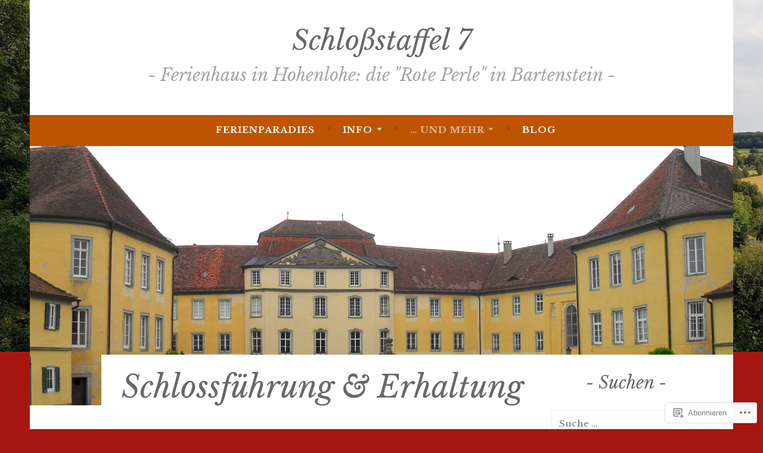

--- FILE ---
content_type: text/html; charset=UTF-8
request_url: https://bartenstein-schlossstaffel.com/wissenswertes/schlossfuehrung-schlosserhaltung/
body_size: 24613
content:
<!DOCTYPE html>
<html lang="de-DE">
<head>
<meta charset="UTF-8">
<meta name="viewport" content="width=device-width, initial-scale=1">
<link rel="profile" href="http://gmpg.org/xfn/11">

<title>Schlossführung &amp; Erhaltung &#8211; Schloßstaffel 7</title>
<script type="text/javascript">
  WebFontConfig = {"google":{"families":["Libre+Baskerville:r,i,b,bi:latin,latin-ext","Libre+Baskerville:i:latin,latin-ext"]},"api_url":"https:\/\/fonts-api.wp.com\/css"};
  (function() {
    var wf = document.createElement('script');
    wf.src = '/wp-content/plugins/custom-fonts/js/webfont.js';
    wf.type = 'text/javascript';
    wf.async = 'true';
    var s = document.getElementsByTagName('script')[0];
    s.parentNode.insertBefore(wf, s);
	})();
</script><style id="jetpack-custom-fonts-css">.wf-active body, .wf-active button, .wf-active input, .wf-active select, .wf-active textarea{font-family:"Libre Baskerville",serif}.wf-active .menu-toggle{font-family:"Libre Baskerville",serif}.wf-active .comment-navigation a, .wf-active .paging-navigation a, .wf-active .post-navigation a{font-family:"Libre Baskerville",serif}.wf-active .site-description{font-family:"Libre Baskerville",serif}.wf-active .entry-footer, .wf-active .entry-meta{font-family:"Libre Baskerville",serif}@media screen and (min-width: 850px){.wf-active .cat-links a{font-family:"Libre Baskerville",serif}}.wf-active blockquote:before{font-family:"Libre Baskerville",serif}.wf-active blockquote{font-family:"Libre Baskerville",serif}.wf-active blockquote cite{font-family:"Libre Baskerville",serif}.wf-active .comment-body .edit-link a, .wf-active .front-testimonials .edit-link a, .wf-active body:not(.search):not(.single-jetpack-testimonial) .jetpack-testimonial .edit-link a{font-family:"Libre Baskerville",serif}.wf-active h1, .wf-active h2, .wf-active h3, .wf-active h4, .wf-active h5, .wf-active h6{font-family:"Libre Baskerville",serif;font-style:italic;font-weight:400}.wf-active h1, .wf-active .site-title{font-size:46.4px;font-style:italic;font-weight:400}.wf-active h2{font-size:36.8px;font-style:italic;font-weight:400}.wf-active h3{font-size:28.8px;font-style:italic;font-weight:400}.wf-active h4{font-size:25.6px;font-style:italic;font-weight:400}.wf-active h5{font-size:24px;font-style:italic;font-weight:400}.wf-active h6{font-size:22.4px;font-style:italic;font-weight:400}@media screen and (min-width: 850px){.wf-active h1, .wf-active .site-title{font-size:75.2px;font-style:italic;font-weight:400}}@media screen and (min-width: 850px){.wf-active h2{font-size:46.4px;font-style:italic;font-weight:400}}@media screen and (min-width: 850px){.wf-active h3{font-size:36.8px;font-style:italic;font-weight:400}}@media screen and (min-width: 850px){.wf-active h4, .wf-active .site-description{font-size:28.8px;font-style:italic;font-weight:400}}@media screen and (min-width: 850px){.wf-active h5{font-size:25.6px;font-style:italic;font-weight:400}}@media screen and (min-width: 850px){.wf-active h6, .wf-active .cat-links a, .wf-active .hero-content-wrapper .cat-links a{font-size:24px;font-style:italic;font-weight:400}}.wf-active th{font-weight:400;font-style:italic}.wf-active .post-navigation .title{font-family:"Libre Baskerville",serif;font-style:italic;font-weight:400;font-size:24px}.wf-active .widget-title{font-size:28.8px;font-style:italic;font-weight:400}.wf-active .site-title{font-family:"Libre Baskerville",serif;font-size:46.4px;font-style:italic;font-weight:400}.wf-active .archive .page-title, .wf-active .search .page-title{font-family:"Libre Baskerville",serif;font-size:24px;font-weight:400;font-style:italic}.wf-active .entry-title, .wf-active .entry-title a, .wf-active .page-title, .wf-active .woocommerce .page-title{font-size:46.4px;font-style:italic;font-weight:400}@media screen and (min-width: 850px){.wf-active .entry-title, .wf-active .entry-title a, .wf-active .page-title, .wf-active .woocommerce .page-title{font-size:51.2px;font-style:italic;font-weight:400}}.wf-active .comments-title{font-size:46.4px;font-style:italic;font-weight:400}.wf-active .author-title{font-size:36.8px;font-style:italic;font-weight:400}.wf-active .hero-content-wrapper .entry-title{font-weight:400;font-style:italic}.wf-active .featured-page .entry-title, .wf-active .featured-page .entry-title a{font-size:36.8px;font-weight:400;font-style:italic}@media screen and (min-width: 850px){.wf-active .featured-page .entry-title, .wf-active .featured-page .entry-title a{font-size:36.8px;font-weight:400;font-style:italic}}.wf-active .jetpack-testimonial-shortcode .testimonial-entry-title, .wf-active body:not(.search):not(.single-jetpack-testimonial) .jetpack-testimonial .entry-title, .wf-active body:not(.search):not(.single-jetpack-testimonial) .jetpack-testimonial .entry-title a{font-family:"Libre Baskerville",serif;font-size:24px;font-weight:400;font-style:italic}.wf-active .hero-content-wrapper .entry-title{font-size:46.4px;font-style:italic;font-weight:400}@media screen and (min-width: 1180px){.wf-active .hero-content-wrapper .entry-title{font-size:75.2px;font-style:italic;font-weight:400}}</style>
<meta name='robots' content='max-image-preview:large' />

<!-- Async WordPress.com Remote Login -->
<script id="wpcom_remote_login_js">
var wpcom_remote_login_extra_auth = '';
function wpcom_remote_login_remove_dom_node_id( element_id ) {
	var dom_node = document.getElementById( element_id );
	if ( dom_node ) { dom_node.parentNode.removeChild( dom_node ); }
}
function wpcom_remote_login_remove_dom_node_classes( class_name ) {
	var dom_nodes = document.querySelectorAll( '.' + class_name );
	for ( var i = 0; i < dom_nodes.length; i++ ) {
		dom_nodes[ i ].parentNode.removeChild( dom_nodes[ i ] );
	}
}
function wpcom_remote_login_final_cleanup() {
	wpcom_remote_login_remove_dom_node_classes( "wpcom_remote_login_msg" );
	wpcom_remote_login_remove_dom_node_id( "wpcom_remote_login_key" );
	wpcom_remote_login_remove_dom_node_id( "wpcom_remote_login_validate" );
	wpcom_remote_login_remove_dom_node_id( "wpcom_remote_login_js" );
	wpcom_remote_login_remove_dom_node_id( "wpcom_request_access_iframe" );
	wpcom_remote_login_remove_dom_node_id( "wpcom_request_access_styles" );
}

// Watch for messages back from the remote login
window.addEventListener( "message", function( e ) {
	if ( e.origin === "https://r-login.wordpress.com" ) {
		var data = {};
		try {
			data = JSON.parse( e.data );
		} catch( e ) {
			wpcom_remote_login_final_cleanup();
			return;
		}

		if ( data.msg === 'LOGIN' ) {
			// Clean up the login check iframe
			wpcom_remote_login_remove_dom_node_id( "wpcom_remote_login_key" );

			var id_regex = new RegExp( /^[0-9]+$/ );
			var token_regex = new RegExp( /^.*|.*|.*$/ );
			if (
				token_regex.test( data.token )
				&& id_regex.test( data.wpcomid )
			) {
				// We have everything we need to ask for a login
				var script = document.createElement( "script" );
				script.setAttribute( "id", "wpcom_remote_login_validate" );
				script.src = '/remote-login.php?wpcom_remote_login=validate'
					+ '&wpcomid=' + data.wpcomid
					+ '&token=' + encodeURIComponent( data.token )
					+ '&host=' + window.location.protocol
					+ '//' + window.location.hostname
					+ '&postid=560'
					+ '&is_singular=';
				document.body.appendChild( script );
			}

			return;
		}

		// Safari ITP, not logged in, so redirect
		if ( data.msg === 'LOGIN-REDIRECT' ) {
			window.location = 'https://wordpress.com/log-in?redirect_to=' + window.location.href;
			return;
		}

		// Safari ITP, storage access failed, remove the request
		if ( data.msg === 'LOGIN-REMOVE' ) {
			var css_zap = 'html { -webkit-transition: margin-top 1s; transition: margin-top 1s; } /* 9001 */ html { margin-top: 0 !important; } * html body { margin-top: 0 !important; } @media screen and ( max-width: 782px ) { html { margin-top: 0 !important; } * html body { margin-top: 0 !important; } }';
			var style_zap = document.createElement( 'style' );
			style_zap.type = 'text/css';
			style_zap.appendChild( document.createTextNode( css_zap ) );
			document.body.appendChild( style_zap );

			var e = document.getElementById( 'wpcom_request_access_iframe' );
			e.parentNode.removeChild( e );

			document.cookie = 'wordpress_com_login_access=denied; path=/; max-age=31536000';

			return;
		}

		// Safari ITP
		if ( data.msg === 'REQUEST_ACCESS' ) {
			console.log( 'request access: safari' );

			// Check ITP iframe enable/disable knob
			if ( wpcom_remote_login_extra_auth !== 'safari_itp_iframe' ) {
				return;
			}

			// If we are in a "private window" there is no ITP.
			var private_window = false;
			try {
				var opendb = window.openDatabase( null, null, null, null );
			} catch( e ) {
				private_window = true;
			}

			if ( private_window ) {
				console.log( 'private window' );
				return;
			}

			var iframe = document.createElement( 'iframe' );
			iframe.id = 'wpcom_request_access_iframe';
			iframe.setAttribute( 'scrolling', 'no' );
			iframe.setAttribute( 'sandbox', 'allow-storage-access-by-user-activation allow-scripts allow-same-origin allow-top-navigation-by-user-activation' );
			iframe.src = 'https://r-login.wordpress.com/remote-login.php?wpcom_remote_login=request_access&origin=' + encodeURIComponent( data.origin ) + '&wpcomid=' + encodeURIComponent( data.wpcomid );

			var css = 'html { -webkit-transition: margin-top 1s; transition: margin-top 1s; } /* 9001 */ html { margin-top: 46px !important; } * html body { margin-top: 46px !important; } @media screen and ( max-width: 660px ) { html { margin-top: 71px !important; } * html body { margin-top: 71px !important; } #wpcom_request_access_iframe { display: block; height: 71px !important; } } #wpcom_request_access_iframe { border: 0px; height: 46px; position: fixed; top: 0; left: 0; width: 100%; min-width: 100%; z-index: 99999; background: #23282d; } ';

			var style = document.createElement( 'style' );
			style.type = 'text/css';
			style.id = 'wpcom_request_access_styles';
			style.appendChild( document.createTextNode( css ) );
			document.body.appendChild( style );

			document.body.appendChild( iframe );
		}

		if ( data.msg === 'DONE' ) {
			wpcom_remote_login_final_cleanup();
		}
	}
}, false );

// Inject the remote login iframe after the page has had a chance to load
// more critical resources
window.addEventListener( "DOMContentLoaded", function( e ) {
	var iframe = document.createElement( "iframe" );
	iframe.style.display = "none";
	iframe.setAttribute( "scrolling", "no" );
	iframe.setAttribute( "id", "wpcom_remote_login_key" );
	iframe.src = "https://r-login.wordpress.com/remote-login.php"
		+ "?wpcom_remote_login=key"
		+ "&origin=aHR0cHM6Ly9iYXJ0ZW5zdGVpbi1zY2hsb3Nzc3RhZmZlbC5jb20%3D"
		+ "&wpcomid=148582767"
		+ "&time=" + Math.floor( Date.now() / 1000 );
	document.body.appendChild( iframe );
}, false );
</script>
<link rel='dns-prefetch' href='//s0.wp.com' />
<link rel='dns-prefetch' href='//wordpress.com' />
<link rel='dns-prefetch' href='//fonts-api.wp.com' />
<link rel="alternate" type="application/rss+xml" title="Schloßstaffel 7 &raquo; Feed" href="https://bartenstein-schlossstaffel.com/feed/" />
<link rel="alternate" type="application/rss+xml" title="Schloßstaffel 7 &raquo; Kommentar-Feed" href="https://bartenstein-schlossstaffel.com/comments/feed/" />
	<script type="text/javascript">
		/* <![CDATA[ */
		function addLoadEvent(func) {
			var oldonload = window.onload;
			if (typeof window.onload != 'function') {
				window.onload = func;
			} else {
				window.onload = function () {
					oldonload();
					func();
				}
			}
		}
		/* ]]> */
	</script>
	<link crossorigin='anonymous' rel='stylesheet' id='all-css-0-1' href='/wp-content/mu-plugins/likes/jetpack-likes.css?m=1743883414i&cssminify=yes' type='text/css' media='all' />
<style id='wp-emoji-styles-inline-css'>

	img.wp-smiley, img.emoji {
		display: inline !important;
		border: none !important;
		box-shadow: none !important;
		height: 1em !important;
		width: 1em !important;
		margin: 0 0.07em !important;
		vertical-align: -0.1em !important;
		background: none !important;
		padding: 0 !important;
	}
/*# sourceURL=wp-emoji-styles-inline-css */
</style>
<link crossorigin='anonymous' rel='stylesheet' id='all-css-2-1' href='/wp-content/plugins/gutenberg-core/v22.2.0/build/styles/block-library/style.css?m=1764855221i&cssminify=yes' type='text/css' media='all' />
<style id='wp-block-library-inline-css'>
.has-text-align-justify {
	text-align:justify;
}
.has-text-align-justify{text-align:justify;}

/*# sourceURL=wp-block-library-inline-css */
</style><style id='global-styles-inline-css'>
:root{--wp--preset--aspect-ratio--square: 1;--wp--preset--aspect-ratio--4-3: 4/3;--wp--preset--aspect-ratio--3-4: 3/4;--wp--preset--aspect-ratio--3-2: 3/2;--wp--preset--aspect-ratio--2-3: 2/3;--wp--preset--aspect-ratio--16-9: 16/9;--wp--preset--aspect-ratio--9-16: 9/16;--wp--preset--color--black: #404040;--wp--preset--color--cyan-bluish-gray: #abb8c3;--wp--preset--color--white: #ffffff;--wp--preset--color--pale-pink: #f78da7;--wp--preset--color--vivid-red: #cf2e2e;--wp--preset--color--luminous-vivid-orange: #ff6900;--wp--preset--color--luminous-vivid-amber: #fcb900;--wp--preset--color--light-green-cyan: #7bdcb5;--wp--preset--color--vivid-green-cyan: #00d084;--wp--preset--color--pale-cyan-blue: #8ed1fc;--wp--preset--color--vivid-cyan-blue: #0693e3;--wp--preset--color--vivid-purple: #9b51e0;--wp--preset--color--dark-gray: #444340;--wp--preset--color--medium-gray: #a8a6a1;--wp--preset--color--light-gray: #e6e6e6;--wp--preset--color--blue: #15b6b8;--wp--preset--color--dark-blue: #0c8384;--wp--preset--gradient--vivid-cyan-blue-to-vivid-purple: linear-gradient(135deg,rgb(6,147,227) 0%,rgb(155,81,224) 100%);--wp--preset--gradient--light-green-cyan-to-vivid-green-cyan: linear-gradient(135deg,rgb(122,220,180) 0%,rgb(0,208,130) 100%);--wp--preset--gradient--luminous-vivid-amber-to-luminous-vivid-orange: linear-gradient(135deg,rgb(252,185,0) 0%,rgb(255,105,0) 100%);--wp--preset--gradient--luminous-vivid-orange-to-vivid-red: linear-gradient(135deg,rgb(255,105,0) 0%,rgb(207,46,46) 100%);--wp--preset--gradient--very-light-gray-to-cyan-bluish-gray: linear-gradient(135deg,rgb(238,238,238) 0%,rgb(169,184,195) 100%);--wp--preset--gradient--cool-to-warm-spectrum: linear-gradient(135deg,rgb(74,234,220) 0%,rgb(151,120,209) 20%,rgb(207,42,186) 40%,rgb(238,44,130) 60%,rgb(251,105,98) 80%,rgb(254,248,76) 100%);--wp--preset--gradient--blush-light-purple: linear-gradient(135deg,rgb(255,206,236) 0%,rgb(152,150,240) 100%);--wp--preset--gradient--blush-bordeaux: linear-gradient(135deg,rgb(254,205,165) 0%,rgb(254,45,45) 50%,rgb(107,0,62) 100%);--wp--preset--gradient--luminous-dusk: linear-gradient(135deg,rgb(255,203,112) 0%,rgb(199,81,192) 50%,rgb(65,88,208) 100%);--wp--preset--gradient--pale-ocean: linear-gradient(135deg,rgb(255,245,203) 0%,rgb(182,227,212) 50%,rgb(51,167,181) 100%);--wp--preset--gradient--electric-grass: linear-gradient(135deg,rgb(202,248,128) 0%,rgb(113,206,126) 100%);--wp--preset--gradient--midnight: linear-gradient(135deg,rgb(2,3,129) 0%,rgb(40,116,252) 100%);--wp--preset--font-size--small: 13px;--wp--preset--font-size--medium: 20px;--wp--preset--font-size--large: 36px;--wp--preset--font-size--x-large: 42px;--wp--preset--font-family--albert-sans: 'Albert Sans', sans-serif;--wp--preset--font-family--alegreya: Alegreya, serif;--wp--preset--font-family--arvo: Arvo, serif;--wp--preset--font-family--bodoni-moda: 'Bodoni Moda', serif;--wp--preset--font-family--bricolage-grotesque: 'Bricolage Grotesque', sans-serif;--wp--preset--font-family--cabin: Cabin, sans-serif;--wp--preset--font-family--chivo: Chivo, sans-serif;--wp--preset--font-family--commissioner: Commissioner, sans-serif;--wp--preset--font-family--cormorant: Cormorant, serif;--wp--preset--font-family--courier-prime: 'Courier Prime', monospace;--wp--preset--font-family--crimson-pro: 'Crimson Pro', serif;--wp--preset--font-family--dm-mono: 'DM Mono', monospace;--wp--preset--font-family--dm-sans: 'DM Sans', sans-serif;--wp--preset--font-family--dm-serif-display: 'DM Serif Display', serif;--wp--preset--font-family--domine: Domine, serif;--wp--preset--font-family--eb-garamond: 'EB Garamond', serif;--wp--preset--font-family--epilogue: Epilogue, sans-serif;--wp--preset--font-family--fahkwang: Fahkwang, sans-serif;--wp--preset--font-family--figtree: Figtree, sans-serif;--wp--preset--font-family--fira-sans: 'Fira Sans', sans-serif;--wp--preset--font-family--fjalla-one: 'Fjalla One', sans-serif;--wp--preset--font-family--fraunces: Fraunces, serif;--wp--preset--font-family--gabarito: Gabarito, system-ui;--wp--preset--font-family--ibm-plex-mono: 'IBM Plex Mono', monospace;--wp--preset--font-family--ibm-plex-sans: 'IBM Plex Sans', sans-serif;--wp--preset--font-family--ibarra-real-nova: 'Ibarra Real Nova', serif;--wp--preset--font-family--instrument-serif: 'Instrument Serif', serif;--wp--preset--font-family--inter: Inter, sans-serif;--wp--preset--font-family--josefin-sans: 'Josefin Sans', sans-serif;--wp--preset--font-family--jost: Jost, sans-serif;--wp--preset--font-family--libre-baskerville: 'Libre Baskerville', serif;--wp--preset--font-family--libre-franklin: 'Libre Franklin', sans-serif;--wp--preset--font-family--literata: Literata, serif;--wp--preset--font-family--lora: Lora, serif;--wp--preset--font-family--merriweather: Merriweather, serif;--wp--preset--font-family--montserrat: Montserrat, sans-serif;--wp--preset--font-family--newsreader: Newsreader, serif;--wp--preset--font-family--noto-sans-mono: 'Noto Sans Mono', sans-serif;--wp--preset--font-family--nunito: Nunito, sans-serif;--wp--preset--font-family--open-sans: 'Open Sans', sans-serif;--wp--preset--font-family--overpass: Overpass, sans-serif;--wp--preset--font-family--pt-serif: 'PT Serif', serif;--wp--preset--font-family--petrona: Petrona, serif;--wp--preset--font-family--piazzolla: Piazzolla, serif;--wp--preset--font-family--playfair-display: 'Playfair Display', serif;--wp--preset--font-family--plus-jakarta-sans: 'Plus Jakarta Sans', sans-serif;--wp--preset--font-family--poppins: Poppins, sans-serif;--wp--preset--font-family--raleway: Raleway, sans-serif;--wp--preset--font-family--roboto: Roboto, sans-serif;--wp--preset--font-family--roboto-slab: 'Roboto Slab', serif;--wp--preset--font-family--rubik: Rubik, sans-serif;--wp--preset--font-family--rufina: Rufina, serif;--wp--preset--font-family--sora: Sora, sans-serif;--wp--preset--font-family--source-sans-3: 'Source Sans 3', sans-serif;--wp--preset--font-family--source-serif-4: 'Source Serif 4', serif;--wp--preset--font-family--space-mono: 'Space Mono', monospace;--wp--preset--font-family--syne: Syne, sans-serif;--wp--preset--font-family--texturina: Texturina, serif;--wp--preset--font-family--urbanist: Urbanist, sans-serif;--wp--preset--font-family--work-sans: 'Work Sans', sans-serif;--wp--preset--spacing--20: 0.44rem;--wp--preset--spacing--30: 0.67rem;--wp--preset--spacing--40: 1rem;--wp--preset--spacing--50: 1.5rem;--wp--preset--spacing--60: 2.25rem;--wp--preset--spacing--70: 3.38rem;--wp--preset--spacing--80: 5.06rem;--wp--preset--shadow--natural: 6px 6px 9px rgba(0, 0, 0, 0.2);--wp--preset--shadow--deep: 12px 12px 50px rgba(0, 0, 0, 0.4);--wp--preset--shadow--sharp: 6px 6px 0px rgba(0, 0, 0, 0.2);--wp--preset--shadow--outlined: 6px 6px 0px -3px rgb(255, 255, 255), 6px 6px rgb(0, 0, 0);--wp--preset--shadow--crisp: 6px 6px 0px rgb(0, 0, 0);}:where(.is-layout-flex){gap: 0.5em;}:where(.is-layout-grid){gap: 0.5em;}body .is-layout-flex{display: flex;}.is-layout-flex{flex-wrap: wrap;align-items: center;}.is-layout-flex > :is(*, div){margin: 0;}body .is-layout-grid{display: grid;}.is-layout-grid > :is(*, div){margin: 0;}:where(.wp-block-columns.is-layout-flex){gap: 2em;}:where(.wp-block-columns.is-layout-grid){gap: 2em;}:where(.wp-block-post-template.is-layout-flex){gap: 1.25em;}:where(.wp-block-post-template.is-layout-grid){gap: 1.25em;}.has-black-color{color: var(--wp--preset--color--black) !important;}.has-cyan-bluish-gray-color{color: var(--wp--preset--color--cyan-bluish-gray) !important;}.has-white-color{color: var(--wp--preset--color--white) !important;}.has-pale-pink-color{color: var(--wp--preset--color--pale-pink) !important;}.has-vivid-red-color{color: var(--wp--preset--color--vivid-red) !important;}.has-luminous-vivid-orange-color{color: var(--wp--preset--color--luminous-vivid-orange) !important;}.has-luminous-vivid-amber-color{color: var(--wp--preset--color--luminous-vivid-amber) !important;}.has-light-green-cyan-color{color: var(--wp--preset--color--light-green-cyan) !important;}.has-vivid-green-cyan-color{color: var(--wp--preset--color--vivid-green-cyan) !important;}.has-pale-cyan-blue-color{color: var(--wp--preset--color--pale-cyan-blue) !important;}.has-vivid-cyan-blue-color{color: var(--wp--preset--color--vivid-cyan-blue) !important;}.has-vivid-purple-color{color: var(--wp--preset--color--vivid-purple) !important;}.has-black-background-color{background-color: var(--wp--preset--color--black) !important;}.has-cyan-bluish-gray-background-color{background-color: var(--wp--preset--color--cyan-bluish-gray) !important;}.has-white-background-color{background-color: var(--wp--preset--color--white) !important;}.has-pale-pink-background-color{background-color: var(--wp--preset--color--pale-pink) !important;}.has-vivid-red-background-color{background-color: var(--wp--preset--color--vivid-red) !important;}.has-luminous-vivid-orange-background-color{background-color: var(--wp--preset--color--luminous-vivid-orange) !important;}.has-luminous-vivid-amber-background-color{background-color: var(--wp--preset--color--luminous-vivid-amber) !important;}.has-light-green-cyan-background-color{background-color: var(--wp--preset--color--light-green-cyan) !important;}.has-vivid-green-cyan-background-color{background-color: var(--wp--preset--color--vivid-green-cyan) !important;}.has-pale-cyan-blue-background-color{background-color: var(--wp--preset--color--pale-cyan-blue) !important;}.has-vivid-cyan-blue-background-color{background-color: var(--wp--preset--color--vivid-cyan-blue) !important;}.has-vivid-purple-background-color{background-color: var(--wp--preset--color--vivid-purple) !important;}.has-black-border-color{border-color: var(--wp--preset--color--black) !important;}.has-cyan-bluish-gray-border-color{border-color: var(--wp--preset--color--cyan-bluish-gray) !important;}.has-white-border-color{border-color: var(--wp--preset--color--white) !important;}.has-pale-pink-border-color{border-color: var(--wp--preset--color--pale-pink) !important;}.has-vivid-red-border-color{border-color: var(--wp--preset--color--vivid-red) !important;}.has-luminous-vivid-orange-border-color{border-color: var(--wp--preset--color--luminous-vivid-orange) !important;}.has-luminous-vivid-amber-border-color{border-color: var(--wp--preset--color--luminous-vivid-amber) !important;}.has-light-green-cyan-border-color{border-color: var(--wp--preset--color--light-green-cyan) !important;}.has-vivid-green-cyan-border-color{border-color: var(--wp--preset--color--vivid-green-cyan) !important;}.has-pale-cyan-blue-border-color{border-color: var(--wp--preset--color--pale-cyan-blue) !important;}.has-vivid-cyan-blue-border-color{border-color: var(--wp--preset--color--vivid-cyan-blue) !important;}.has-vivid-purple-border-color{border-color: var(--wp--preset--color--vivid-purple) !important;}.has-vivid-cyan-blue-to-vivid-purple-gradient-background{background: var(--wp--preset--gradient--vivid-cyan-blue-to-vivid-purple) !important;}.has-light-green-cyan-to-vivid-green-cyan-gradient-background{background: var(--wp--preset--gradient--light-green-cyan-to-vivid-green-cyan) !important;}.has-luminous-vivid-amber-to-luminous-vivid-orange-gradient-background{background: var(--wp--preset--gradient--luminous-vivid-amber-to-luminous-vivid-orange) !important;}.has-luminous-vivid-orange-to-vivid-red-gradient-background{background: var(--wp--preset--gradient--luminous-vivid-orange-to-vivid-red) !important;}.has-very-light-gray-to-cyan-bluish-gray-gradient-background{background: var(--wp--preset--gradient--very-light-gray-to-cyan-bluish-gray) !important;}.has-cool-to-warm-spectrum-gradient-background{background: var(--wp--preset--gradient--cool-to-warm-spectrum) !important;}.has-blush-light-purple-gradient-background{background: var(--wp--preset--gradient--blush-light-purple) !important;}.has-blush-bordeaux-gradient-background{background: var(--wp--preset--gradient--blush-bordeaux) !important;}.has-luminous-dusk-gradient-background{background: var(--wp--preset--gradient--luminous-dusk) !important;}.has-pale-ocean-gradient-background{background: var(--wp--preset--gradient--pale-ocean) !important;}.has-electric-grass-gradient-background{background: var(--wp--preset--gradient--electric-grass) !important;}.has-midnight-gradient-background{background: var(--wp--preset--gradient--midnight) !important;}.has-small-font-size{font-size: var(--wp--preset--font-size--small) !important;}.has-medium-font-size{font-size: var(--wp--preset--font-size--medium) !important;}.has-large-font-size{font-size: var(--wp--preset--font-size--large) !important;}.has-x-large-font-size{font-size: var(--wp--preset--font-size--x-large) !important;}.has-albert-sans-font-family{font-family: var(--wp--preset--font-family--albert-sans) !important;}.has-alegreya-font-family{font-family: var(--wp--preset--font-family--alegreya) !important;}.has-arvo-font-family{font-family: var(--wp--preset--font-family--arvo) !important;}.has-bodoni-moda-font-family{font-family: var(--wp--preset--font-family--bodoni-moda) !important;}.has-bricolage-grotesque-font-family{font-family: var(--wp--preset--font-family--bricolage-grotesque) !important;}.has-cabin-font-family{font-family: var(--wp--preset--font-family--cabin) !important;}.has-chivo-font-family{font-family: var(--wp--preset--font-family--chivo) !important;}.has-commissioner-font-family{font-family: var(--wp--preset--font-family--commissioner) !important;}.has-cormorant-font-family{font-family: var(--wp--preset--font-family--cormorant) !important;}.has-courier-prime-font-family{font-family: var(--wp--preset--font-family--courier-prime) !important;}.has-crimson-pro-font-family{font-family: var(--wp--preset--font-family--crimson-pro) !important;}.has-dm-mono-font-family{font-family: var(--wp--preset--font-family--dm-mono) !important;}.has-dm-sans-font-family{font-family: var(--wp--preset--font-family--dm-sans) !important;}.has-dm-serif-display-font-family{font-family: var(--wp--preset--font-family--dm-serif-display) !important;}.has-domine-font-family{font-family: var(--wp--preset--font-family--domine) !important;}.has-eb-garamond-font-family{font-family: var(--wp--preset--font-family--eb-garamond) !important;}.has-epilogue-font-family{font-family: var(--wp--preset--font-family--epilogue) !important;}.has-fahkwang-font-family{font-family: var(--wp--preset--font-family--fahkwang) !important;}.has-figtree-font-family{font-family: var(--wp--preset--font-family--figtree) !important;}.has-fira-sans-font-family{font-family: var(--wp--preset--font-family--fira-sans) !important;}.has-fjalla-one-font-family{font-family: var(--wp--preset--font-family--fjalla-one) !important;}.has-fraunces-font-family{font-family: var(--wp--preset--font-family--fraunces) !important;}.has-gabarito-font-family{font-family: var(--wp--preset--font-family--gabarito) !important;}.has-ibm-plex-mono-font-family{font-family: var(--wp--preset--font-family--ibm-plex-mono) !important;}.has-ibm-plex-sans-font-family{font-family: var(--wp--preset--font-family--ibm-plex-sans) !important;}.has-ibarra-real-nova-font-family{font-family: var(--wp--preset--font-family--ibarra-real-nova) !important;}.has-instrument-serif-font-family{font-family: var(--wp--preset--font-family--instrument-serif) !important;}.has-inter-font-family{font-family: var(--wp--preset--font-family--inter) !important;}.has-josefin-sans-font-family{font-family: var(--wp--preset--font-family--josefin-sans) !important;}.has-jost-font-family{font-family: var(--wp--preset--font-family--jost) !important;}.has-libre-baskerville-font-family{font-family: var(--wp--preset--font-family--libre-baskerville) !important;}.has-libre-franklin-font-family{font-family: var(--wp--preset--font-family--libre-franklin) !important;}.has-literata-font-family{font-family: var(--wp--preset--font-family--literata) !important;}.has-lora-font-family{font-family: var(--wp--preset--font-family--lora) !important;}.has-merriweather-font-family{font-family: var(--wp--preset--font-family--merriweather) !important;}.has-montserrat-font-family{font-family: var(--wp--preset--font-family--montserrat) !important;}.has-newsreader-font-family{font-family: var(--wp--preset--font-family--newsreader) !important;}.has-noto-sans-mono-font-family{font-family: var(--wp--preset--font-family--noto-sans-mono) !important;}.has-nunito-font-family{font-family: var(--wp--preset--font-family--nunito) !important;}.has-open-sans-font-family{font-family: var(--wp--preset--font-family--open-sans) !important;}.has-overpass-font-family{font-family: var(--wp--preset--font-family--overpass) !important;}.has-pt-serif-font-family{font-family: var(--wp--preset--font-family--pt-serif) !important;}.has-petrona-font-family{font-family: var(--wp--preset--font-family--petrona) !important;}.has-piazzolla-font-family{font-family: var(--wp--preset--font-family--piazzolla) !important;}.has-playfair-display-font-family{font-family: var(--wp--preset--font-family--playfair-display) !important;}.has-plus-jakarta-sans-font-family{font-family: var(--wp--preset--font-family--plus-jakarta-sans) !important;}.has-poppins-font-family{font-family: var(--wp--preset--font-family--poppins) !important;}.has-raleway-font-family{font-family: var(--wp--preset--font-family--raleway) !important;}.has-roboto-font-family{font-family: var(--wp--preset--font-family--roboto) !important;}.has-roboto-slab-font-family{font-family: var(--wp--preset--font-family--roboto-slab) !important;}.has-rubik-font-family{font-family: var(--wp--preset--font-family--rubik) !important;}.has-rufina-font-family{font-family: var(--wp--preset--font-family--rufina) !important;}.has-sora-font-family{font-family: var(--wp--preset--font-family--sora) !important;}.has-source-sans-3-font-family{font-family: var(--wp--preset--font-family--source-sans-3) !important;}.has-source-serif-4-font-family{font-family: var(--wp--preset--font-family--source-serif-4) !important;}.has-space-mono-font-family{font-family: var(--wp--preset--font-family--space-mono) !important;}.has-syne-font-family{font-family: var(--wp--preset--font-family--syne) !important;}.has-texturina-font-family{font-family: var(--wp--preset--font-family--texturina) !important;}.has-urbanist-font-family{font-family: var(--wp--preset--font-family--urbanist) !important;}.has-work-sans-font-family{font-family: var(--wp--preset--font-family--work-sans) !important;}
/*# sourceURL=global-styles-inline-css */
</style>

<style id='classic-theme-styles-inline-css'>
/*! This file is auto-generated */
.wp-block-button__link{color:#fff;background-color:#32373c;border-radius:9999px;box-shadow:none;text-decoration:none;padding:calc(.667em + 2px) calc(1.333em + 2px);font-size:1.125em}.wp-block-file__button{background:#32373c;color:#fff;text-decoration:none}
/*# sourceURL=/wp-includes/css/classic-themes.min.css */
</style>
<link crossorigin='anonymous' rel='stylesheet' id='all-css-4-1' href='/_static/??-eJyFjl0KwkAMhC/kGoVa9UE8y+421Oj+0WSp3t5oURClvoRhmG8mMBbjcxJMArGaEmpPicHnAdWPxQpoImJHFgNGjS098wJ+YyN1PYri/NJG8DqPFJ0xzpUBmY3eSDUaOekWz3FKPb4xgS44DX44E0qQspDS/BZfndMUlOqgs4MFllvAvykXsr88y47xsN5u2t2qaffN+Q744H11&cssminify=yes' type='text/css' media='all' />
<style id='dara-style-inline-css'>
.byline { clip: rect(1px, 1px, 1px, 1px); height: 1px; position: absolute; overflow: hidden; width: 1px; }
/*# sourceURL=dara-style-inline-css */
</style>
<link rel='stylesheet' id='dara-fonts-css' href='https://fonts-api.wp.com/css?family=Source+Sans+Pro%3A300%2C300italic%2C400%2C400italic%2C600%7CYrsa%3A300%2C400%2C700&#038;subset=latin%2Clatin-ext' media='all' />
<link crossorigin='anonymous' rel='stylesheet' id='all-css-6-1' href='/_static/??-eJx9jtsKwjAQRH/IuHipxQfxUyRd15iabEJ2Q/HvTcGHiuLbHJgzDEzZYGIlVojV5FCdZ4GRNFt8vBmkMlw8IzhiKr4J8juuUWQFi029UySBXAe42mJhHhF9BjJTxhS/+osPhYaQXIsOWmuB/yRHyYSEVn3iDzC3YH2Z1XM8bfput+2Ph303vgBS0l/q&cssminify=yes' type='text/css' media='all' />
<link crossorigin='anonymous' rel='stylesheet' id='print-css-7-1' href='/wp-content/mu-plugins/global-print/global-print.css?m=1465851035i&cssminify=yes' type='text/css' media='print' />
<style id='jetpack-global-styles-frontend-style-inline-css'>
:root { --font-headings: unset; --font-base: unset; --font-headings-default: -apple-system,BlinkMacSystemFont,"Segoe UI",Roboto,Oxygen-Sans,Ubuntu,Cantarell,"Helvetica Neue",sans-serif; --font-base-default: -apple-system,BlinkMacSystemFont,"Segoe UI",Roboto,Oxygen-Sans,Ubuntu,Cantarell,"Helvetica Neue",sans-serif;}
/*# sourceURL=jetpack-global-styles-frontend-style-inline-css */
</style>
<link crossorigin='anonymous' rel='stylesheet' id='all-css-10-1' href='/_static/??-eJyNjcsKAjEMRX/IGtQZBxfip0hMS9sxTYppGfx7H7gRN+7ugcs5sFRHKi1Ig9Jd5R6zGMyhVaTrh8G6QFHfORhYwlvw6P39PbPENZmt4G/ROQuBKWVkxxrVvuBH1lIoz2waILJekF+HUzlupnG3nQ77YZwfuRJIaQ==&cssminify=yes' type='text/css' media='all' />
<script type="text/javascript" id="wpcom-actionbar-placeholder-js-extra">
/* <![CDATA[ */
var actionbardata = {"siteID":"148582767","postID":"560","siteURL":"https://bartenstein-schlossstaffel.com","xhrURL":"https://bartenstein-schlossstaffel.com/wp-admin/admin-ajax.php","nonce":"71a014318e","isLoggedIn":"","statusMessage":"","subsEmailDefault":"instantly","proxyScriptUrl":"https://s0.wp.com/wp-content/js/wpcom-proxy-request.js?m=1513050504i&amp;ver=20211021","shortlink":"https://wp.me/Pa3raf-92","i18n":{"followedText":"Neue Beitr\u00e4ge von dieser Website erscheinen nun in deinem \u003Ca href=\"https://wordpress.com/reader\"\u003EReader\u003C/a\u003E","foldBar":"Diese Leiste einklappen","unfoldBar":"Diese Leiste aufklappen","shortLinkCopied":"Kurzlink in Zwischenablage kopiert"}};
//# sourceURL=wpcom-actionbar-placeholder-js-extra
/* ]]> */
</script>
<script type="text/javascript" id="jetpack-mu-wpcom-settings-js-before">
/* <![CDATA[ */
var JETPACK_MU_WPCOM_SETTINGS = {"assetsUrl":"https://s0.wp.com/wp-content/mu-plugins/jetpack-mu-wpcom-plugin/sun/jetpack_vendor/automattic/jetpack-mu-wpcom/src/build/"};
//# sourceURL=jetpack-mu-wpcom-settings-js-before
/* ]]> */
</script>
<script crossorigin='anonymous' type='text/javascript'  src='/wp-content/js/rlt-proxy.js?m=1720530689i'></script>
<script type="text/javascript" id="rlt-proxy-js-after">
/* <![CDATA[ */
	rltInitialize( {"token":null,"iframeOrigins":["https:\/\/widgets.wp.com"]} );
//# sourceURL=rlt-proxy-js-after
/* ]]> */
</script>
<link rel="EditURI" type="application/rsd+xml" title="RSD" href="https://bartensteinschlossstaffel.wordpress.com/xmlrpc.php?rsd" />
<meta name="generator" content="WordPress.com" />
<link rel="canonical" href="https://bartenstein-schlossstaffel.com/wissenswertes/schlossfuehrung-schlosserhaltung/" />
<link rel='shortlink' href='https://wp.me/Pa3raf-92' />
<link rel="alternate" type="application/json+oembed" href="https://public-api.wordpress.com/oembed/?format=json&amp;url=https%3A%2F%2Fbartenstein-schlossstaffel.com%2Fwissenswertes%2Fschlossfuehrung-schlosserhaltung%2F&amp;for=wpcom-auto-discovery" /><link rel="alternate" type="application/xml+oembed" href="https://public-api.wordpress.com/oembed/?format=xml&amp;url=https%3A%2F%2Fbartenstein-schlossstaffel.com%2Fwissenswertes%2Fschlossfuehrung-schlosserhaltung%2F&amp;for=wpcom-auto-discovery" />
<!-- Jetpack Open Graph Tags -->
<meta property="og:type" content="article" />
<meta property="og:title" content="Schlossführung &amp; Erhaltung" />
<meta property="og:url" content="https://bartenstein-schlossstaffel.com/wissenswertes/schlossfuehrung-schlosserhaltung/" />
<meta property="og:description" content="&nbsp; Eine Schlossführung der anderen Art, die insbesondere auf die großen baulichen Herausforderungen zum Erhalt des beeindruckenden Gemäuers aus dem Barock eingeht. Hier führt der Fürst selbst –…" />
<meta property="article:published_time" content="2020-06-13T14:25:29+00:00" />
<meta property="article:modified_time" content="2020-06-13T14:31:00+00:00" />
<meta property="og:site_name" content="Schloßstaffel 7" />
<meta property="og:image" content="https://i0.wp.com/bartenstein-schlossstaffel.com/wp-content/uploads/2020/06/schloss-bartenstein-v.wikimedia-commons_2011-e1592057464920.jpg?fit=1200%2C615&#038;ssl=1" />
<meta property="og:image:width" content="1200" />
<meta property="og:image:height" content="615" />
<meta property="og:image:alt" content="" />
<meta property="og:locale" content="de_DE" />
<meta property="article:publisher" content="https://www.facebook.com/WordPresscom" />
<meta name="twitter:text:title" content="Schlossführung &amp; Erhaltung" />
<meta name="twitter:image" content="https://i0.wp.com/bartenstein-schlossstaffel.com/wp-content/uploads/2020/06/schloss-bartenstein-v.wikimedia-commons_2011-e1592057464920.jpg?fit=1200%2C615&#038;ssl=1&#038;w=640" />
<meta name="twitter:card" content="summary_large_image" />

<!-- End Jetpack Open Graph Tags -->
<link rel="search" type="application/opensearchdescription+xml" href="https://bartenstein-schlossstaffel.com/osd.xml" title="Schloßstaffel 7" />
<link rel="search" type="application/opensearchdescription+xml" href="https://s1.wp.com/opensearch.xml" title="WordPress.com" />
<meta name="theme-color" content="#a61611" />
<meta name="description" content="&nbsp; Eine Schlossführung der anderen Art, die insbesondere auf die großen baulichen Herausforderungen zum Erhalt des beeindruckenden Gemäuers aus dem Barock eingeht. Hier führt der Fürst selbst – von ihm erfahren Sie auf spannende Weise, wie die Baugeschichte sich im Laufe der Jahrhunderte auf dem Höhenrücken, der weit in die umgebenden Bachtäler von Ette und&hellip;" />
<style type="text/css" id="custom-background-css">
body.custom-background { background-color: #a61611; background-image: url("https://bartensteinschlossstaffel.files.wordpress.com/2018/07/k2-web-panorama-e1530889979990.jpg"); background-position: left top; background-size: auto; background-repeat: repeat-x; background-attachment: scroll; }
</style>
	<style type="text/css" id="custom-colors-css">#infinite-handle span,
            .hero-content-wrapper .cat-links a,
            .jetpack-social-navigation ul li,
            .jetpack-social-navigation ul a,
            .jetpack-social-navigation ul a:visited,
            .main-navigation,
            .main-navigation a,
            .main-navigation ul ul a,
            .button,
            .button:hover,
            .button:active,
            .button:focus,
            .menu-toggle,
            button,
            input[type="button"],
            input[type="reset"],
            input[type="submit"],
            .woocommerce #respond input#submit.alt,
            .woocommerce a.button.alt,
            .woocommerce button.button.alt,
            .woocommerce input.button.alt,
            .woocommerce #respond input#submit.alt:hover,
            .woocommerce a.button.alt:hover,
            .woocommerce button.button.alt:hover,
            .woocommerce input.button.alt:hover { color: #FFFFFF;}
.jetpack-social-navigation ul a:hover,
    		.menu-toggle:hover,
    		.menu-toggle:focus { color: #FFFFFF;}
.site-footer,
            .site-footer a { color: #FFFFFF;}
body { background-color: #a61611;}
.site-footer { background-color: #B41812;}
#secondary.widget-area .widget-title,
            .entry-title,
            .entry-title a,
            .featured-page .entry-title,
            .featured-page .entry-title a,
            .footer-widget-area .widget-title,
            .page-title,
            .site-title a,
            .woocommerce .page-title { color: #686868;}
#infinite-handle span,
            .hero-content-wrapper .cat-links a,
            .jetpack-social-navigation ul li,
            .main-navigation,
            .main-navigation ul ul,
            .button,
            button,
            input[type="button"],
            input[type="reset"],
            input[type="submit"],
            .woocommerce #respond input#submit.alt,
            .woocommerce a.button.alt,
            .woocommerce button.button.alt,
            .woocommerce input.button.alt,
            .woocommerce #respond input#submit.alt:hover,
            .woocommerce a.button.alt:hover,
            .woocommerce button.button.alt:hover,
            .woocommerce input.button.alt:hover { background-color: #be5402;}
input[type="email"]:focus,
            input[type="password"]:focus,
            input[type="search"]:focus,
            input[type="text"]:focus,
            input[type="url"]:focus,
            textarea:focus { border-color: #be5402;}
.cat-links a,
            .comment-meta a,
            .entry-title a:active,
            .entry-title a:focus,
            .entry-title a:hover,
            .footer-widget-area a:active,
            .footer-widget-area a:focus,
            .footer-widget-area a:hover,
            .jetpack-testimonial-shortcode .testimonial-entry-title,
            .site-info a:active,
            .site-info a:focus,
            .site-info a:hover,
            a,
            body:not(.search):not(.single-jetpack-testimonial) .jetpack-testimonial .entry-title,
            body:not(.search):not(.single-jetpack-testimonial) .jetpack-testimonial .entry-title a { color: #B64F00;}
</style>
<link rel="icon" href="https://bartenstein-schlossstaffel.com/wp-content/uploads/2018/07/cropped-292_l1.jpg?w=32" sizes="32x32" />
<link rel="icon" href="https://bartenstein-schlossstaffel.com/wp-content/uploads/2018/07/cropped-292_l1.jpg?w=192" sizes="192x192" />
<link rel="apple-touch-icon" href="https://bartenstein-schlossstaffel.com/wp-content/uploads/2018/07/cropped-292_l1.jpg?w=180" />
<meta name="msapplication-TileImage" content="https://bartenstein-schlossstaffel.com/wp-content/uploads/2018/07/cropped-292_l1.jpg?w=270" />
<link crossorigin='anonymous' rel='stylesheet' id='all-css-0-3' href='/_static/??-eJydzNEKwjAMheEXsoapc+xCfBSpWRjd0rQ0DWNvL8LmpYiX/+HwwZIdJqkkFaK5zDYGUZioZo/z1qAm8AiC8OSEs4IuIVM5ouoBfgZiGoxJAX1JpsSfzz786dXANLjRM1NZv9Xbv8db07XnU9dfL+30AlHOX2M=&cssminify=yes' type='text/css' media='all' />
</head>

<body class="wp-singular page-template-default page page-id-560 page-child parent-pageid-107 custom-background wp-embed-responsive wp-theme-pubdara customizer-styles-applied not-multi-author display-header-text comments-closed jetpack-reblog-enabled author-hidden custom-colors">
<div id="page" class="site">
	<a class="skip-link screen-reader-text" href="#content">Zum Inhalt springen</a>

	<header id="masthead" class="site-header" role="banner">

		
				<div class="site-branding">
										<p class="site-title"><a href="https://bartenstein-schlossstaffel.com/" rel="home">Schloßstaffel 7</a></p>
							<p class="site-description">Ferienhaus in Hohenlohe: die &quot;Rote Perle&quot; in Bartenstein</p>
			
					</div><!-- .site-branding -->

		<nav id="site-navigation" class="main-navigation" role="navigation">
	<button class="menu-toggle" aria-controls="top-menu" aria-expanded="false">Menü</button>
	<div id="top-menu" class="menu"><ul>
<li class="page_item page-item-5"><a href="https://bartenstein-schlossstaffel.com/">Ferienparadies</a></li>
<li class="page_item page-item-121 page_item_has_children"><a href="https://bartenstein-schlossstaffel.com/info/">Info</a>
<ul class='children'>
	<li class="page_item page-item-141"><a href="https://bartenstein-schlossstaffel.com/info/ausstattung/">Ausstattung</a></li>
	<li class="page_item page-item-77"><a href="https://bartenstein-schlossstaffel.com/info/belegung-preis/">Belegung &amp; Preise (occupancy &amp;&nbsp;rates)</a></li>
	<li class="page_item page-item-3 page_item_has_children"><a href="https://bartenstein-schlossstaffel.com/info/kontakt/">Kontakt</a>
	<ul class='children'>
		<li class="page_item page-item-184"><a href="https://bartenstein-schlossstaffel.com/info/kontakt/datenschutzerklaerung/">Datenschutz</a></li>
	</ul>
</li>
	<li class="page_item page-item-364"><a href="https://bartenstein-schlossstaffel.com/info/sitemap-xml/">SITEMAP</a></li>
</ul>
</li>
<li class="page_item page-item-107 page_item_has_children current_page_ancestor current_page_parent"><a href="https://bartenstein-schlossstaffel.com/wissenswertes/">&#8230; und mehr</a>
<ul class='children'>
	<li class="page_item page-item-180"><a href="https://bartenstein-schlossstaffel.com/wissenswertes/entfernungen/">Anfahrt &amp; Entfernungen</a></li>
	<li class="page_item page-item-230"><a href="https://bartenstein-schlossstaffel.com/wissenswertes/geschichte-bartensteins/">Geschichte Bartensteins</a></li>
	<li class="page_item page-item-560 current_page_item"><a href="https://bartenstein-schlossstaffel.com/wissenswertes/schlossfuehrung-schlosserhaltung/" aria-current="page">Schlossführung &amp; Erhaltung</a></li>
	<li class="page_item page-item-125"><a href="https://bartenstein-schlossstaffel.com/wissenswertes/essen-einkaufen/">Essen &amp; Einkaufen</a></li>
	<li class="page_item page-item-514"><a href="https://bartenstein-schlossstaffel.com/wissenswertes/manufactur-krone-wermutshausen/">Manufaktur Krone (Wermutshausen)</a></li>
	<li class="page_item page-item-123"><a href="https://bartenstein-schlossstaffel.com/wissenswertes/naehere-umgebung/">Nähere Umgebung</a></li>
	<li class="page_item page-item-151"><a href="https://bartenstein-schlossstaffel.com/wissenswertes/nuetzliche-links/">Nützliche Links</a></li>
</ul>
</li>
<li class="page_item page-item-6"><a href="https://bartenstein-schlossstaffel.com/blog/">Blog</a></li>
</ul></div>
	</nav>

	</header>

	
	<div id="content" class="site-content">
	
		
	<div class="hero">
		<div class="entry-thumbnail">
			<img width="1180" height="435" src="https://bartenstein-schlossstaffel.com/wp-content/uploads/2020/06/schloss-bartenstein-v.wikimedia-commons_2011-e1592057464920.jpg?w=1180&amp;h=435&amp;crop=1" class="attachment-dara-page-thumbnail size-dara-page-thumbnail wp-post-image" alt="" decoding="async" srcset="https://bartenstein-schlossstaffel.com/wp-content/uploads/2020/06/schloss-bartenstein-v.wikimedia-commons_2011-e1592057464920.jpg?w=1180&amp;h=435&amp;crop=1 1180w, https://bartenstein-schlossstaffel.com/wp-content/uploads/2020/06/schloss-bartenstein-v.wikimedia-commons_2011-e1592057464920.jpg?w=2360&amp;h=870&amp;crop=1 2360w, https://bartenstein-schlossstaffel.com/wp-content/uploads/2020/06/schloss-bartenstein-v.wikimedia-commons_2011-e1592057464920.jpg?w=150&amp;h=55&amp;crop=1 150w, https://bartenstein-schlossstaffel.com/wp-content/uploads/2020/06/schloss-bartenstein-v.wikimedia-commons_2011-e1592057464920.jpg?w=300&amp;h=111&amp;crop=1 300w, https://bartenstein-schlossstaffel.com/wp-content/uploads/2020/06/schloss-bartenstein-v.wikimedia-commons_2011-e1592057464920.jpg?w=768&amp;h=283&amp;crop=1 768w, https://bartenstein-schlossstaffel.com/wp-content/uploads/2020/06/schloss-bartenstein-v.wikimedia-commons_2011-e1592057464920.jpg?w=1024&amp;h=377&amp;crop=1 1024w, https://bartenstein-schlossstaffel.com/wp-content/uploads/2020/06/schloss-bartenstein-v.wikimedia-commons_2011-e1592057464920.jpg?w=1440&amp;h=531&amp;crop=1 1440w" sizes="(max-width: 1180px) 100vw, 1180px" data-attachment-id="565" data-permalink="https://bartenstein-schlossstaffel.com/schloss-bartenstein-v-wikimedia-commons_2011/" data-orig-file="https://bartenstein-schlossstaffel.com/wp-content/uploads/2020/06/schloss-bartenstein-v.wikimedia-commons_2011-e1592057464920.jpg" data-orig-size="3530,1808" data-comments-opened="0" data-image-meta="{&quot;aperture&quot;:&quot;0&quot;,&quot;credit&quot;:&quot;&quot;,&quot;camera&quot;:&quot;&quot;,&quot;caption&quot;:&quot;&quot;,&quot;created_timestamp&quot;:&quot;0&quot;,&quot;copyright&quot;:&quot;&quot;,&quot;focal_length&quot;:&quot;0&quot;,&quot;iso&quot;:&quot;0&quot;,&quot;shutter_speed&quot;:&quot;0&quot;,&quot;title&quot;:&quot;&quot;,&quot;orientation&quot;:&quot;0&quot;}" data-image-title="Schloss-Bartenstein-v.Wikimedia-commons_(2011)" data-image-description="" data-image-caption="" data-medium-file="https://bartenstein-schlossstaffel.com/wp-content/uploads/2020/06/schloss-bartenstein-v.wikimedia-commons_2011-e1592057464920.jpg?w=300" data-large-file="https://bartenstein-schlossstaffel.com/wp-content/uploads/2020/06/schloss-bartenstein-v.wikimedia-commons_2011-e1592057464920.jpg?w=825" />		</div>
	</div><!-- .hero -->

	
	
	<div class="content-wrapper with-featured-image">
		<div id="primary" class="content-area">
			<main id="main" class="site-main" role="main">

				
<article id="post-560" class="post-560 page type-page status-publish has-post-thumbnail hentry tag-geschichte with-featured-image">
	<header class="entry-header">
		<h1 class="entry-title">Schlossführung &amp; Erhaltung</h1>	</header>
		<div class="entry-content">
			<p>&nbsp;</p>
<h3>Eine <strong><span style="color:#993300;">Schlossführung der anderen Art</span></strong>,</h3>
<p>die insbesondere auf die großen baulichen Herausforderungen zum Erhalt des beeindruckenden Gemäuers aus dem Barock eingeht. Hier führt der Fürst selbst – von ihm erfahren Sie auf spannende Weise, wie die Baugeschichte sich im Laufe der Jahrhunderte auf dem Höhenrücken, der weit in die umgebenden Bachtäler von Ette und Gütbach hineinragt, entwickelte.</p>
<p>Die Schlossführung zur Geschichte des Hauses Hohenlohe, durchgeführt vom Fürsten Maximilian zu Hohenlohe-Bartenstein, möchten wir Ihnen besonders ans Herz legen. Hier lebt eine Hof-Geschichte auf, die durchwoben ist mit der Familienhistorie des Vortragenden. Diese besondere Kombination entwickelt einen ganz eigenen Charme, der die Führung zu einer lehrreichen Erfahrung macht.</p>
<p>Kenntnisreich und voller Details führt Sie der Fürst – völlig unprätentiös &#8211; in die lebhafte Vergangenheit des <em>‚Hauses’ </em>(im doppelten Wortsinn) ein. Sie erfahren von den frühesten Besiedlungen, von der baulichen Anlage des italienischen Architekten, den katholischen Handwerksleuten, den Hofbeamten und ihrem Tun und den evangelischen Bauern in den Tälern der Umgebung. Unter anderem besichtigen sie die stattliche Kirche, die mit einer wundervollen Kombination von weißem Putz und großflächiger Verwendung von Nussbaumholz, besticht, und den Empfangssaal des Schlosses, in dem heute wieder Trauungen stattfinden können.</p>
<p>Lassen Sie sich entführen in die bewegte Geschichte eines Fürstenhauses in dem Mozarts Zauberflöte zum ersten Mal in Deutschland aufgeführt wurde.</p>
<p>Mehr Informationen finden Sie auf der schönen <a href="https://www.schloss-bartenstein.de/newpage21ebcf73" target="_blank" rel="noopener">Homepage des Schlosses</a>.</p>
<p>Besichtigungen ganzjährig möglich – <em><span style="text-decoration:underline;">bitte kontaktieren sie im Vorfeld</span></em>:</p>
<p><span style="color:#993300;"><strong>Maximilian zu Hohenlohe-Bartenstein<br />
</strong></span><span style="color:#ffffff;">m</span>Schlossplatz 5, Bartenstein, 74575 Schrozberg<br />
<span style="color:#ffffff;">m</span>info@schloss-bartenstein.de</p>
<p>&nbsp;</p>
<div id="jp-post-flair" class="sharedaddy sd-like-enabled sd-sharing-enabled"><div class="sharedaddy sd-sharing-enabled"><div class="robots-nocontent sd-block sd-social sd-social-icon-text sd-sharing"><h3 class="sd-title">Teilen mit:</h3><div class="sd-content"><ul><li class="share-twitter"><a rel="nofollow noopener noreferrer"
				data-shared="sharing-twitter-560"
				class="share-twitter sd-button share-icon"
				href="https://bartenstein-schlossstaffel.com/wissenswertes/schlossfuehrung-schlosserhaltung/?share=twitter"
				target="_blank"
				aria-labelledby="sharing-twitter-560"
				>
				<span id="sharing-twitter-560" hidden>Klicke, um auf X zu teilen (Wird in neuem Fenster geöffnet)</span>
				<span>X</span>
			</a></li><li class="share-facebook"><a rel="nofollow noopener noreferrer"
				data-shared="sharing-facebook-560"
				class="share-facebook sd-button share-icon"
				href="https://bartenstein-schlossstaffel.com/wissenswertes/schlossfuehrung-schlosserhaltung/?share=facebook"
				target="_blank"
				aria-labelledby="sharing-facebook-560"
				>
				<span id="sharing-facebook-560" hidden>Klick, um auf Facebook zu teilen (Wird in neuem Fenster geöffnet)</span>
				<span>Facebook</span>
			</a></li><li class="share-end"></li></ul></div></div></div><div class='sharedaddy sd-block sd-like jetpack-likes-widget-wrapper jetpack-likes-widget-unloaded' id='like-post-wrapper-148582767-560-6967d0756b437' data-src='//widgets.wp.com/likes/index.html?ver=20260114#blog_id=148582767&amp;post_id=560&amp;origin=bartensteinschlossstaffel.wordpress.com&amp;obj_id=148582767-560-6967d0756b437&amp;domain=bartenstein-schlossstaffel.com' data-name='like-post-frame-148582767-560-6967d0756b437' data-title='Liken oder rebloggen'><div class='likes-widget-placeholder post-likes-widget-placeholder' style='height: 55px;'><span class='button'><span>Gefällt mir</span></span> <span class='loading'>Wird geladen …</span></div><span class='sd-text-color'></span><a class='sd-link-color'></a></div></div>		</div>
		<footer class="entry-footer">
					</footer>
</article><!-- #post-## -->

			</main><!-- .site-main -->
		</div><!-- .content-area -->
		
<aside id="secondary" class="widget-area" role="complementary">
	<aside id="search-1" class="widget widget_search"><h3 class="widget-title">Suchen</h3><form role="search" method="get" class="search-form" action="https://bartenstein-schlossstaffel.com/">
				<label>
					<span class="screen-reader-text">Suche nach:</span>
					<input type="search" class="search-field" placeholder="Suche&#160;&hellip;" value="" name="s" />
				</label>
				<input type="submit" class="search-submit" value="Suche" />
			</form></aside><aside id="text-1" class="widget widget_text"><h3 class="widget-title">Verfügbarkeit</h3>			<div class="textwidget"><p>Informieren Sie sich über die Belegung des romantischen roten Ferienhauses am Südhang von Bartenstein:</p>
<p><a href="https://www.traum-ferienwohnungen.de/255435/#kalender" target="_blank" rel="noopener">Belegungsplan</a></p>
</div>
		</aside><aside id="media_gallery-3" class="widget widget_media_gallery"><h3 class="widget-title">Impressionen</h3><div class="tiled-gallery type-square tiled-gallery-unresized" data-original-width="825" data-carousel-extra='{&quot;blog_id&quot;:148582767,&quot;permalink&quot;:&quot;https:\/\/bartenstein-schlossstaffel.com\/wissenswertes\/schlossfuehrung-schlosserhaltung\/&quot;,&quot;likes_blog_id&quot;:148582767}' itemscope itemtype="http://schema.org/ImageGallery" > <div class="gallery-row" style="width: 825px; height: 275px;" data-original-width="825" data-original-height="275" > <div class="gallery-group" style="width: 275px; height: 275px;" data-original-width="275" data-original-height="275" > <div class="tiled-gallery-item " itemprop="associatedMedia" itemscope itemtype="http://schema.org/ImageObject"> <a href="https://i0.wp.com/bartenstein-schlossstaffel.com/wp-content/uploads/2018/07/k2-web-footer.jpg?ssl=1" border="0" itemprop="url"> <meta itemprop="width" content="271"> <meta itemprop="height" content="271"> <img class="" data-attachment-id="32" data-orig-file="https://bartenstein-schlossstaffel.com/wp-content/uploads/2018/07/k2-web-footer.jpg" data-orig-size="1500,729" data-comments-opened="1" data-image-meta="{&quot;aperture&quot;:&quot;1.7&quot;,&quot;credit&quot;:&quot;&quot;,&quot;camera&quot;:&quot;SM-G950F&quot;,&quot;caption&quot;:&quot;&quot;,&quot;created_timestamp&quot;:&quot;1529178111&quot;,&quot;copyright&quot;:&quot;&quot;,&quot;focal_length&quot;:&quot;4.2&quot;,&quot;iso&quot;:&quot;40&quot;,&quot;shutter_speed&quot;:&quot;0.0069444444444444&quot;,&quot;title&quot;:&quot;&quot;,&quot;orientation&quot;:&quot;1&quot;}" data-image-title="K2-web-footer" data-image-description="" data-medium-file="https://bartenstein-schlossstaffel.com/wp-content/uploads/2018/07/k2-web-footer.jpg?w=300" data-large-file="https://bartenstein-schlossstaffel.com/wp-content/uploads/2018/07/k2-web-footer.jpg?w=825" src="https://i0.wp.com/bartenstein-schlossstaffel.com/wp-content/uploads/2018/07/k2-web-footer.jpg?w=271&#038;h=271&#038;crop=1&#038;ssl=1" srcset="https://i0.wp.com/bartenstein-schlossstaffel.com/wp-content/uploads/2018/07/k2-web-footer.jpg?w=271&amp;h=271&amp;crop=1&amp;ssl=1 271w, https://i0.wp.com/bartenstein-schlossstaffel.com/wp-content/uploads/2018/07/k2-web-footer.jpg?w=542&amp;h=542&amp;crop=1&amp;ssl=1 542w, https://i0.wp.com/bartenstein-schlossstaffel.com/wp-content/uploads/2018/07/k2-web-footer.jpg?w=150&amp;h=150&amp;crop=1&amp;ssl=1 150w, https://i0.wp.com/bartenstein-schlossstaffel.com/wp-content/uploads/2018/07/k2-web-footer.jpg?w=300&amp;h=300&amp;crop=1&amp;ssl=1 300w" width="271" height="271" loading="lazy" data-original-width="271" data-original-height="271" itemprop="http://schema.org/image" title="K2-web-footer" alt="K2-web-footer" style="width: 271px; height: 271px;" /> </a> </div> </div> <div class="gallery-group" style="width: 275px; height: 275px;" data-original-width="275" data-original-height="275" > <div class="tiled-gallery-item " itemprop="associatedMedia" itemscope itemtype="http://schema.org/ImageObject"> <a href="https://i0.wp.com/bartenstein-schlossstaffel.com/wp-content/uploads/2018/07/445_l.jpg?ssl=1" border="0" itemprop="url"> <meta itemprop="width" content="271"> <meta itemprop="height" content="271"> <img class="" data-attachment-id="42" data-orig-file="https://bartenstein-schlossstaffel.com/wp-content/uploads/2018/07/445_l.jpg" data-orig-size="462,620" data-comments-opened="1" data-image-meta="{&quot;aperture&quot;:&quot;0&quot;,&quot;credit&quot;:&quot;&quot;,&quot;camera&quot;:&quot;&quot;,&quot;caption&quot;:&quot;&quot;,&quot;created_timestamp&quot;:&quot;0&quot;,&quot;copyright&quot;:&quot;&quot;,&quot;focal_length&quot;:&quot;0&quot;,&quot;iso&quot;:&quot;0&quot;,&quot;shutter_speed&quot;:&quot;0&quot;,&quot;title&quot;:&quot;&quot;,&quot;orientation&quot;:&quot;0&quot;}" data-image-title="445_l" data-image-description="" data-medium-file="https://bartenstein-schlossstaffel.com/wp-content/uploads/2018/07/445_l.jpg?w=224" data-large-file="https://bartenstein-schlossstaffel.com/wp-content/uploads/2018/07/445_l.jpg?w=462" src="https://i0.wp.com/bartenstein-schlossstaffel.com/wp-content/uploads/2018/07/445_l.jpg?w=271&#038;h=271&#038;crop=1&#038;ssl=1" srcset="https://i0.wp.com/bartenstein-schlossstaffel.com/wp-content/uploads/2018/07/445_l.jpg?w=271&amp;h=271&amp;crop=1&amp;ssl=1 271w, https://i0.wp.com/bartenstein-schlossstaffel.com/wp-content/uploads/2018/07/445_l.jpg?w=150&amp;h=150&amp;crop=1&amp;ssl=1 150w, https://i0.wp.com/bartenstein-schlossstaffel.com/wp-content/uploads/2018/07/445_l.jpg?w=300&amp;h=300&amp;crop=1&amp;ssl=1 300w" width="271" height="271" loading="lazy" data-original-width="271" data-original-height="271" itemprop="http://schema.org/image" title="445_l" alt="445_l" style="width: 271px; height: 271px;" /> </a> </div> </div> <div class="gallery-group" style="width: 275px; height: 275px;" data-original-width="275" data-original-height="275" > <div class="tiled-gallery-item " itemprop="associatedMedia" itemscope itemtype="http://schema.org/ImageObject"> <a href="https://i0.wp.com/bartenstein-schlossstaffel.com/wp-content/uploads/2018/07/298_l.jpg?ssl=1" border="0" itemprop="url"> <meta itemprop="width" content="271"> <meta itemprop="height" content="271"> <img class="" data-attachment-id="49" data-orig-file="https://bartenstein-schlossstaffel.com/wp-content/uploads/2018/07/298_l.jpg" data-orig-size="826,620" data-comments-opened="1" data-image-meta="{&quot;aperture&quot;:&quot;0&quot;,&quot;credit&quot;:&quot;&quot;,&quot;camera&quot;:&quot;&quot;,&quot;caption&quot;:&quot;&quot;,&quot;created_timestamp&quot;:&quot;0&quot;,&quot;copyright&quot;:&quot;&quot;,&quot;focal_length&quot;:&quot;0&quot;,&quot;iso&quot;:&quot;0&quot;,&quot;shutter_speed&quot;:&quot;0&quot;,&quot;title&quot;:&quot;&quot;,&quot;orientation&quot;:&quot;0&quot;}" data-image-title="298_l" data-image-description="" data-medium-file="https://bartenstein-schlossstaffel.com/wp-content/uploads/2018/07/298_l.jpg?w=300" data-large-file="https://bartenstein-schlossstaffel.com/wp-content/uploads/2018/07/298_l.jpg?w=825" src="https://i0.wp.com/bartenstein-schlossstaffel.com/wp-content/uploads/2018/07/298_l.jpg?w=271&#038;h=271&#038;crop=1&#038;ssl=1" srcset="https://i0.wp.com/bartenstein-schlossstaffel.com/wp-content/uploads/2018/07/298_l.jpg?w=271&amp;h=271&amp;crop=1&amp;ssl=1 271w, https://i0.wp.com/bartenstein-schlossstaffel.com/wp-content/uploads/2018/07/298_l.jpg?w=542&amp;h=542&amp;crop=1&amp;ssl=1 542w, https://i0.wp.com/bartenstein-schlossstaffel.com/wp-content/uploads/2018/07/298_l.jpg?w=150&amp;h=150&amp;crop=1&amp;ssl=1 150w, https://i0.wp.com/bartenstein-schlossstaffel.com/wp-content/uploads/2018/07/298_l.jpg?w=300&amp;h=300&amp;crop=1&amp;ssl=1 300w" width="271" height="271" loading="lazy" data-original-width="271" data-original-height="271" itemprop="http://schema.org/image" title="298_l" alt="298_l" style="width: 271px; height: 271px;" /> </a> </div> </div> </div> <div class="gallery-row" style="width: 825px; height: 275px;" data-original-width="825" data-original-height="275" > <div class="gallery-group" style="width: 275px; height: 275px;" data-original-width="275" data-original-height="275" > <div class="tiled-gallery-item " itemprop="associatedMedia" itemscope itemtype="http://schema.org/ImageObject"> <a href="https://i0.wp.com/bartenstein-schlossstaffel.com/wp-content/uploads/2018/07/k2-strac39fe-schuppen.jpg?ssl=1" border="0" itemprop="url"> <meta itemprop="width" content="271"> <meta itemprop="height" content="271"> <img class="" data-attachment-id="207" data-orig-file="https://bartenstein-schlossstaffel.com/wp-content/uploads/2018/07/k2-strac39fe-schuppen.jpg" data-orig-size="800,600" data-comments-opened="1" data-image-meta="{&quot;aperture&quot;:&quot;5.6&quot;,&quot;credit&quot;:&quot;&quot;,&quot;camera&quot;:&quot;DMC-FZ30&quot;,&quot;caption&quot;:&quot;&quot;,&quot;created_timestamp&quot;:&quot;1528112975&quot;,&quot;copyright&quot;:&quot;&quot;,&quot;focal_length&quot;:&quot;7.4&quot;,&quot;iso&quot;:&quot;80&quot;,&quot;shutter_speed&quot;:&quot;0.004&quot;,&quot;title&quot;:&quot;&quot;,&quot;orientation&quot;:&quot;1&quot;}" data-image-title="K2-Straße-Schuppen" data-image-description="" data-medium-file="https://bartenstein-schlossstaffel.com/wp-content/uploads/2018/07/k2-strac39fe-schuppen.jpg?w=300" data-large-file="https://bartenstein-schlossstaffel.com/wp-content/uploads/2018/07/k2-strac39fe-schuppen.jpg?w=800" src="https://i0.wp.com/bartenstein-schlossstaffel.com/wp-content/uploads/2018/07/k2-strac39fe-schuppen.jpg?w=271&#038;h=271&#038;crop=1&#038;ssl=1" srcset="https://i0.wp.com/bartenstein-schlossstaffel.com/wp-content/uploads/2018/07/k2-strac39fe-schuppen.jpg?w=271&amp;h=271&amp;crop=1&amp;ssl=1 271w, https://i0.wp.com/bartenstein-schlossstaffel.com/wp-content/uploads/2018/07/k2-strac39fe-schuppen.jpg?w=542&amp;h=542&amp;crop=1&amp;ssl=1 542w, https://i0.wp.com/bartenstein-schlossstaffel.com/wp-content/uploads/2018/07/k2-strac39fe-schuppen.jpg?w=150&amp;h=150&amp;crop=1&amp;ssl=1 150w, https://i0.wp.com/bartenstein-schlossstaffel.com/wp-content/uploads/2018/07/k2-strac39fe-schuppen.jpg?w=300&amp;h=300&amp;crop=1&amp;ssl=1 300w" width="271" height="271" loading="lazy" data-original-width="271" data-original-height="271" itemprop="http://schema.org/image" title="K2-Straße-Schuppen" alt="K2-Straße-Schuppen" style="width: 271px; height: 271px;" /> </a> </div> </div> <div class="gallery-group" style="width: 275px; height: 275px;" data-original-width="275" data-original-height="275" > <div class="tiled-gallery-item " itemprop="associatedMedia" itemscope itemtype="http://schema.org/ImageObject"> <a href="https://i0.wp.com/bartenstein-schlossstaffel.com/wp-content/uploads/2018/07/k2-innen-1-st-ofen.jpg?ssl=1" border="0" itemprop="url"> <meta itemprop="width" content="271"> <meta itemprop="height" content="271"> <img class="" data-attachment-id="205" data-orig-file="https://bartenstein-schlossstaffel.com/wp-content/uploads/2018/07/k2-innen-1-st-ofen.jpg" data-orig-size="786,999" data-comments-opened="1" data-image-meta="{&quot;aperture&quot;:&quot;0&quot;,&quot;credit&quot;:&quot;&quot;,&quot;camera&quot;:&quot;&quot;,&quot;caption&quot;:&quot;&quot;,&quot;created_timestamp&quot;:&quot;0&quot;,&quot;copyright&quot;:&quot;&quot;,&quot;focal_length&quot;:&quot;0&quot;,&quot;iso&quot;:&quot;0&quot;,&quot;shutter_speed&quot;:&quot;0&quot;,&quot;title&quot;:&quot;&quot;,&quot;orientation&quot;:&quot;1&quot;}" data-image-title="K2-innen-1.St.-Ofen" data-image-description="" data-medium-file="https://bartenstein-schlossstaffel.com/wp-content/uploads/2018/07/k2-innen-1-st-ofen.jpg?w=236" data-large-file="https://bartenstein-schlossstaffel.com/wp-content/uploads/2018/07/k2-innen-1-st-ofen.jpg?w=786" src="https://i0.wp.com/bartenstein-schlossstaffel.com/wp-content/uploads/2018/07/k2-innen-1-st-ofen.jpg?w=271&#038;h=271&#038;crop=1&#038;ssl=1" srcset="https://i0.wp.com/bartenstein-schlossstaffel.com/wp-content/uploads/2018/07/k2-innen-1-st-ofen.jpg?w=271&amp;h=271&amp;crop=1&amp;ssl=1 271w, https://i0.wp.com/bartenstein-schlossstaffel.com/wp-content/uploads/2018/07/k2-innen-1-st-ofen.jpg?w=542&amp;h=542&amp;crop=1&amp;ssl=1 542w, https://i0.wp.com/bartenstein-schlossstaffel.com/wp-content/uploads/2018/07/k2-innen-1-st-ofen.jpg?w=150&amp;h=150&amp;crop=1&amp;ssl=1 150w, https://i0.wp.com/bartenstein-schlossstaffel.com/wp-content/uploads/2018/07/k2-innen-1-st-ofen.jpg?w=300&amp;h=300&amp;crop=1&amp;ssl=1 300w" width="271" height="271" loading="lazy" data-original-width="271" data-original-height="271" itemprop="http://schema.org/image" title="K2-innen-1.St.-Ofen" alt="K2-innen-1.St.-Ofen" style="width: 271px; height: 271px;" /> </a> </div> </div> <div class="gallery-group" style="width: 275px; height: 275px;" data-original-width="275" data-original-height="275" > <div class="tiled-gallery-item " itemprop="associatedMedia" itemscope itemtype="http://schema.org/ImageObject"> <a href="https://i0.wp.com/bartenstein-schlossstaffel.com/wp-content/uploads/2018/07/k2-balkon-afm.jpg?ssl=1" border="0" itemprop="url"> <meta itemprop="width" content="271"> <meta itemprop="height" content="271"> <img class="" data-attachment-id="204" data-orig-file="https://bartenstein-schlossstaffel.com/wp-content/uploads/2018/07/k2-balkon-afm.jpg" data-orig-size="800,1003" data-comments-opened="1" data-image-meta="{&quot;aperture&quot;:&quot;5.6&quot;,&quot;credit&quot;:&quot;&quot;,&quot;camera&quot;:&quot;DMC-FZ30&quot;,&quot;caption&quot;:&quot;&quot;,&quot;created_timestamp&quot;:&quot;1528109822&quot;,&quot;copyright&quot;:&quot;&quot;,&quot;focal_length&quot;:&quot;7.4&quot;,&quot;iso&quot;:&quot;80&quot;,&quot;shutter_speed&quot;:&quot;0.00625&quot;,&quot;title&quot;:&quot;&quot;,&quot;orientation&quot;:&quot;1&quot;}" data-image-title="K2-Balkon-AFM" data-image-description="" data-medium-file="https://bartenstein-schlossstaffel.com/wp-content/uploads/2018/07/k2-balkon-afm.jpg?w=239" data-large-file="https://bartenstein-schlossstaffel.com/wp-content/uploads/2018/07/k2-balkon-afm.jpg?w=800" src="https://i0.wp.com/bartenstein-schlossstaffel.com/wp-content/uploads/2018/07/k2-balkon-afm.jpg?w=271&#038;h=271&#038;crop=1&#038;ssl=1" srcset="https://i0.wp.com/bartenstein-schlossstaffel.com/wp-content/uploads/2018/07/k2-balkon-afm.jpg?w=271&amp;h=271&amp;crop=1&amp;ssl=1 271w, https://i0.wp.com/bartenstein-schlossstaffel.com/wp-content/uploads/2018/07/k2-balkon-afm.jpg?w=542&amp;h=542&amp;crop=1&amp;ssl=1 542w, https://i0.wp.com/bartenstein-schlossstaffel.com/wp-content/uploads/2018/07/k2-balkon-afm.jpg?w=150&amp;h=150&amp;crop=1&amp;ssl=1 150w, https://i0.wp.com/bartenstein-schlossstaffel.com/wp-content/uploads/2018/07/k2-balkon-afm.jpg?w=300&amp;h=300&amp;crop=1&amp;ssl=1 300w" width="271" height="271" loading="lazy" data-original-width="271" data-original-height="271" itemprop="http://schema.org/image" title="K2-Balkon-AFM" alt="K2-Balkon-AFM" style="width: 271px; height: 271px;" /> </a> </div> </div> </div> <div class="gallery-row" style="width: 825px; height: 275px;" data-original-width="825" data-original-height="275" > <div class="gallery-group" style="width: 275px; height: 275px;" data-original-width="275" data-original-height="275" > <div class="tiled-gallery-item " itemprop="associatedMedia" itemscope itemtype="http://schema.org/ImageObject"> <a href="https://i0.wp.com/bartenstein-schlossstaffel.com/wp-content/uploads/2018/07/k2-auc39fen_blick_v-oben_runter_garten.jpg?ssl=1" border="0" itemprop="url"> <meta itemprop="width" content="271"> <meta itemprop="height" content="271"> <img class="" data-attachment-id="202" data-orig-file="https://bartenstein-schlossstaffel.com/wp-content/uploads/2018/07/k2-auc39fen_blick_v-oben_runter_garten.jpg" data-orig-size="800,1067" data-comments-opened="1" data-image-meta="{&quot;aperture&quot;:&quot;5.6&quot;,&quot;credit&quot;:&quot;&quot;,&quot;camera&quot;:&quot;DMC-FZ30&quot;,&quot;caption&quot;:&quot;&quot;,&quot;created_timestamp&quot;:&quot;1528112775&quot;,&quot;copyright&quot;:&quot;&quot;,&quot;focal_length&quot;:&quot;7.4&quot;,&quot;iso&quot;:&quot;80&quot;,&quot;shutter_speed&quot;:&quot;0.008&quot;,&quot;title&quot;:&quot;&quot;,&quot;orientation&quot;:&quot;1&quot;}" data-image-title="K2-außen_Blick_v.oben_runter_Garten" data-image-description="" data-medium-file="https://bartenstein-schlossstaffel.com/wp-content/uploads/2018/07/k2-auc39fen_blick_v-oben_runter_garten.jpg?w=225" data-large-file="https://bartenstein-schlossstaffel.com/wp-content/uploads/2018/07/k2-auc39fen_blick_v-oben_runter_garten.jpg?w=768" src="https://i0.wp.com/bartenstein-schlossstaffel.com/wp-content/uploads/2018/07/k2-auc39fen_blick_v-oben_runter_garten.jpg?w=271&#038;h=271&#038;crop=1&#038;ssl=1" srcset="https://i0.wp.com/bartenstein-schlossstaffel.com/wp-content/uploads/2018/07/k2-auc39fen_blick_v-oben_runter_garten.jpg?w=271&amp;h=271&amp;crop=1&amp;ssl=1 271w, https://i0.wp.com/bartenstein-schlossstaffel.com/wp-content/uploads/2018/07/k2-auc39fen_blick_v-oben_runter_garten.jpg?w=542&amp;h=542&amp;crop=1&amp;ssl=1 542w, https://i0.wp.com/bartenstein-schlossstaffel.com/wp-content/uploads/2018/07/k2-auc39fen_blick_v-oben_runter_garten.jpg?w=150&amp;h=150&amp;crop=1&amp;ssl=1 150w, https://i0.wp.com/bartenstein-schlossstaffel.com/wp-content/uploads/2018/07/k2-auc39fen_blick_v-oben_runter_garten.jpg?w=300&amp;h=300&amp;crop=1&amp;ssl=1 300w" width="271" height="271" loading="lazy" data-original-width="271" data-original-height="271" itemprop="http://schema.org/image" title="K2-außen_Blick_v.oben_runter_Garten" alt="K2-außen_Blick_v.oben_runter_Garten" style="width: 271px; height: 271px;" /> </a> </div> </div> <div class="gallery-group" style="width: 275px; height: 275px;" data-original-width="275" data-original-height="275" > <div class="tiled-gallery-item " itemprop="associatedMedia" itemscope itemtype="http://schema.org/ImageObject"> <a href="https://i0.wp.com/bartenstein-schlossstaffel.com/wp-content/uploads/2018/07/k2-auc39fen-blick_v-garten_n-oben.jpg?ssl=1" border="0" itemprop="url"> <meta itemprop="width" content="271"> <meta itemprop="height" content="271"> <img class="" data-attachment-id="203" data-orig-file="https://bartenstein-schlossstaffel.com/wp-content/uploads/2018/07/k2-auc39fen-blick_v-garten_n-oben.jpg" data-orig-size="800,1067" data-comments-opened="1" data-image-meta="{&quot;aperture&quot;:&quot;5.6&quot;,&quot;credit&quot;:&quot;&quot;,&quot;camera&quot;:&quot;DMC-FZ30&quot;,&quot;caption&quot;:&quot;&quot;,&quot;created_timestamp&quot;:&quot;1528112435&quot;,&quot;copyright&quot;:&quot;&quot;,&quot;focal_length&quot;:&quot;7.4&quot;,&quot;iso&quot;:&quot;80&quot;,&quot;shutter_speed&quot;:&quot;0.003125&quot;,&quot;title&quot;:&quot;&quot;,&quot;orientation&quot;:&quot;1&quot;}" data-image-title="K2-außen-Blick_v.Garten_n.oben" data-image-description="" data-medium-file="https://bartenstein-schlossstaffel.com/wp-content/uploads/2018/07/k2-auc39fen-blick_v-garten_n-oben.jpg?w=225" data-large-file="https://bartenstein-schlossstaffel.com/wp-content/uploads/2018/07/k2-auc39fen-blick_v-garten_n-oben.jpg?w=768" src="https://i0.wp.com/bartenstein-schlossstaffel.com/wp-content/uploads/2018/07/k2-auc39fen-blick_v-garten_n-oben.jpg?w=271&#038;h=271&#038;crop=1&#038;ssl=1" srcset="https://i0.wp.com/bartenstein-schlossstaffel.com/wp-content/uploads/2018/07/k2-auc39fen-blick_v-garten_n-oben.jpg?w=271&amp;h=271&amp;crop=1&amp;ssl=1 271w, https://i0.wp.com/bartenstein-schlossstaffel.com/wp-content/uploads/2018/07/k2-auc39fen-blick_v-garten_n-oben.jpg?w=542&amp;h=542&amp;crop=1&amp;ssl=1 542w, https://i0.wp.com/bartenstein-schlossstaffel.com/wp-content/uploads/2018/07/k2-auc39fen-blick_v-garten_n-oben.jpg?w=150&amp;h=150&amp;crop=1&amp;ssl=1 150w, https://i0.wp.com/bartenstein-schlossstaffel.com/wp-content/uploads/2018/07/k2-auc39fen-blick_v-garten_n-oben.jpg?w=300&amp;h=300&amp;crop=1&amp;ssl=1 300w" width="271" height="271" loading="lazy" data-original-width="271" data-original-height="271" itemprop="http://schema.org/image" title="K2-außen-Blick_v.Garten_n.oben" alt="K2-außen-Blick_v.Garten_n.oben" style="width: 271px; height: 271px;" /> </a> </div> </div> <div class="gallery-group" style="width: 275px; height: 275px;" data-original-width="275" data-original-height="275" > <div class="tiled-gallery-item " itemprop="associatedMedia" itemscope itemtype="http://schema.org/ImageObject"> <a href="https://i0.wp.com/bartenstein-schlossstaffel.com/wp-content/uploads/2018/07/ausblick-recht_afm.jpg?ssl=1" border="0" itemprop="url"> <meta itemprop="width" content="271"> <meta itemprop="height" content="271"> <img class="" data-attachment-id="200" data-orig-file="https://bartenstein-schlossstaffel.com/wp-content/uploads/2018/07/ausblick-recht_afm.jpg" data-orig-size="723,525" data-comments-opened="1" data-image-meta="{&quot;aperture&quot;:&quot;0&quot;,&quot;credit&quot;:&quot;&quot;,&quot;camera&quot;:&quot;&quot;,&quot;caption&quot;:&quot;&quot;,&quot;created_timestamp&quot;:&quot;0&quot;,&quot;copyright&quot;:&quot;&quot;,&quot;focal_length&quot;:&quot;0&quot;,&quot;iso&quot;:&quot;0&quot;,&quot;shutter_speed&quot;:&quot;0&quot;,&quot;title&quot;:&quot;&quot;,&quot;orientation&quot;:&quot;1&quot;}" data-image-title="Ausblick-recht_AFM" data-image-description="" data-medium-file="https://bartenstein-schlossstaffel.com/wp-content/uploads/2018/07/ausblick-recht_afm.jpg?w=300" data-large-file="https://bartenstein-schlossstaffel.com/wp-content/uploads/2018/07/ausblick-recht_afm.jpg?w=723" src="https://i0.wp.com/bartenstein-schlossstaffel.com/wp-content/uploads/2018/07/ausblick-recht_afm.jpg?w=271&#038;h=271&#038;crop=1&#038;ssl=1" srcset="https://i0.wp.com/bartenstein-schlossstaffel.com/wp-content/uploads/2018/07/ausblick-recht_afm.jpg?w=271&amp;h=271&amp;crop=1&amp;ssl=1 271w, https://i0.wp.com/bartenstein-schlossstaffel.com/wp-content/uploads/2018/07/ausblick-recht_afm.jpg?w=150&amp;h=150&amp;crop=1&amp;ssl=1 150w, https://i0.wp.com/bartenstein-schlossstaffel.com/wp-content/uploads/2018/07/ausblick-recht_afm.jpg?w=300&amp;h=300&amp;crop=1&amp;ssl=1 300w" width="271" height="271" loading="lazy" data-original-width="271" data-original-height="271" itemprop="http://schema.org/image" title="Ausblick-recht_AFM" alt="Ausblick-recht_AFM" style="width: 271px; height: 271px;" /> </a> </div> </div> </div> <div class="gallery-row" style="width: 825px; height: 275px;" data-original-width="825" data-original-height="275" > <div class="gallery-group" style="width: 275px; height: 275px;" data-original-width="275" data-original-height="275" > <div class="tiled-gallery-item " itemprop="associatedMedia" itemscope itemtype="http://schema.org/ImageObject"> <a href="https://i0.wp.com/bartenstein-schlossstaffel.com/wp-content/uploads/2018/07/der_hollenbacher_see-_021.jpg?ssl=1" border="0" itemprop="url"> <meta itemprop="width" content="271"> <meta itemprop="height" content="271"> <img class="" data-attachment-id="201" data-orig-file="https://bartenstein-schlossstaffel.com/wp-content/uploads/2018/07/der_hollenbacher_see-_021.jpg" data-orig-size="640,424" data-comments-opened="1" data-image-meta="{&quot;aperture&quot;:&quot;0&quot;,&quot;credit&quot;:&quot;&quot;,&quot;camera&quot;:&quot;&quot;,&quot;caption&quot;:&quot;&quot;,&quot;created_timestamp&quot;:&quot;0&quot;,&quot;copyright&quot;:&quot;&quot;,&quot;focal_length&quot;:&quot;0&quot;,&quot;iso&quot;:&quot;0&quot;,&quot;shutter_speed&quot;:&quot;0&quot;,&quot;title&quot;:&quot;&quot;,&quot;orientation&quot;:&quot;0&quot;}" data-image-title="Der_Hollenbacher_See._02" data-image-description="" data-medium-file="https://bartenstein-schlossstaffel.com/wp-content/uploads/2018/07/der_hollenbacher_see-_021.jpg?w=300" data-large-file="https://bartenstein-schlossstaffel.com/wp-content/uploads/2018/07/der_hollenbacher_see-_021.jpg?w=640" src="https://i0.wp.com/bartenstein-schlossstaffel.com/wp-content/uploads/2018/07/der_hollenbacher_see-_021.jpg?w=271&#038;h=271&#038;crop=1&#038;ssl=1" srcset="https://i0.wp.com/bartenstein-schlossstaffel.com/wp-content/uploads/2018/07/der_hollenbacher_see-_021.jpg?w=271&amp;h=271&amp;crop=1&amp;ssl=1 271w, https://i0.wp.com/bartenstein-schlossstaffel.com/wp-content/uploads/2018/07/der_hollenbacher_see-_021.jpg?w=150&amp;h=150&amp;crop=1&amp;ssl=1 150w, https://i0.wp.com/bartenstein-schlossstaffel.com/wp-content/uploads/2018/07/der_hollenbacher_see-_021.jpg?w=300&amp;h=300&amp;crop=1&amp;ssl=1 300w" width="271" height="271" loading="lazy" data-original-width="271" data-original-height="271" itemprop="http://schema.org/image" title="Der_Hollenbacher_See._02" alt="Der_Hollenbacher_See._02" style="width: 271px; height: 271px;" /> </a> </div> </div> <div class="gallery-group" style="width: 275px; height: 275px;" data-original-width="275" data-original-height="275" > <div class="tiled-gallery-item " itemprop="associatedMedia" itemscope itemtype="http://schema.org/ImageObject"> <a href="https://i0.wp.com/bartenstein-schlossstaffel.com/wp-content/uploads/2018/08/nord_spaziergang_n-tor_alee_06-2018.jpg?ssl=1" border="0" itemprop="url"> <meta itemprop="width" content="271"> <meta itemprop="height" content="271"> <img class="" data-attachment-id="320" data-orig-file="https://bartenstein-schlossstaffel.com/wp-content/uploads/2018/08/nord_spaziergang_n-tor_alee_06-2018.jpg" data-orig-size="1800,875" data-comments-opened="1" data-image-meta="{&quot;aperture&quot;:&quot;1.7&quot;,&quot;credit&quot;:&quot;&quot;,&quot;camera&quot;:&quot;SM-G950F&quot;,&quot;caption&quot;:&quot;&quot;,&quot;created_timestamp&quot;:&quot;1529179225&quot;,&quot;copyright&quot;:&quot;&quot;,&quot;focal_length&quot;:&quot;4.2&quot;,&quot;iso&quot;:&quot;40&quot;,&quot;shutter_speed&quot;:&quot;0.0016835016835017&quot;,&quot;title&quot;:&quot;&quot;,&quot;orientation&quot;:&quot;1&quot;}" data-image-title="Nord_Spaziergang_n.Tor_Alee_(06-2018)" data-image-description="" data-medium-file="https://bartenstein-schlossstaffel.com/wp-content/uploads/2018/08/nord_spaziergang_n-tor_alee_06-2018.jpg?w=300" data-large-file="https://bartenstein-schlossstaffel.com/wp-content/uploads/2018/08/nord_spaziergang_n-tor_alee_06-2018.jpg?w=825" src="https://i0.wp.com/bartenstein-schlossstaffel.com/wp-content/uploads/2018/08/nord_spaziergang_n-tor_alee_06-2018.jpg?w=271&#038;h=271&#038;crop=1&#038;ssl=1" srcset="https://i0.wp.com/bartenstein-schlossstaffel.com/wp-content/uploads/2018/08/nord_spaziergang_n-tor_alee_06-2018.jpg?w=271&amp;h=271&amp;crop=1&amp;ssl=1 271w, https://i0.wp.com/bartenstein-schlossstaffel.com/wp-content/uploads/2018/08/nord_spaziergang_n-tor_alee_06-2018.jpg?w=542&amp;h=542&amp;crop=1&amp;ssl=1 542w, https://i0.wp.com/bartenstein-schlossstaffel.com/wp-content/uploads/2018/08/nord_spaziergang_n-tor_alee_06-2018.jpg?w=150&amp;h=150&amp;crop=1&amp;ssl=1 150w, https://i0.wp.com/bartenstein-schlossstaffel.com/wp-content/uploads/2018/08/nord_spaziergang_n-tor_alee_06-2018.jpg?w=300&amp;h=300&amp;crop=1&amp;ssl=1 300w" width="271" height="271" loading="lazy" data-original-width="271" data-original-height="271" itemprop="http://schema.org/image" title="Nord_Spaziergang_n.Tor_Alee_(06-2018)" alt="Nord_Spaziergang_n.Tor_Alee_(06-2018)" style="width: 271px; height: 271px;" /> </a> </div> </div> <div class="gallery-group" style="width: 275px; height: 275px;" data-original-width="275" data-original-height="275" > <div class="tiled-gallery-item " itemprop="associatedMedia" itemscope itemtype="http://schema.org/ImageObject"> <a href="https://i0.wp.com/bartenstein-schlossstaffel.com/wp-content/uploads/2018/08/garten_vor_balkon_tisch_u-wein_06-2018.jpg?ssl=1" border="0" itemprop="url"> <meta itemprop="width" content="271"> <meta itemprop="height" content="271"> <img class="" data-attachment-id="319" data-orig-file="https://bartenstein-schlossstaffel.com/wp-content/uploads/2018/08/garten_vor_balkon_tisch_u-wein_06-2018.jpg" data-orig-size="826,1700" data-comments-opened="1" data-image-meta="{&quot;aperture&quot;:&quot;1.7&quot;,&quot;credit&quot;:&quot;&quot;,&quot;camera&quot;:&quot;SM-G950F&quot;,&quot;caption&quot;:&quot;&quot;,&quot;created_timestamp&quot;:&quot;1529178167&quot;,&quot;copyright&quot;:&quot;&quot;,&quot;focal_length&quot;:&quot;4.2&quot;,&quot;iso&quot;:&quot;40&quot;,&quot;shutter_speed&quot;:&quot;0.005&quot;,&quot;title&quot;:&quot;&quot;,&quot;orientation&quot;:&quot;1&quot;}" data-image-title="Garten_vor_Balkon_Tisch_u.Wein_(06-2018)" data-image-description="" data-medium-file="https://bartenstein-schlossstaffel.com/wp-content/uploads/2018/08/garten_vor_balkon_tisch_u-wein_06-2018.jpg?w=146" data-large-file="https://bartenstein-schlossstaffel.com/wp-content/uploads/2018/08/garten_vor_balkon_tisch_u-wein_06-2018.jpg?w=498" src="https://i0.wp.com/bartenstein-schlossstaffel.com/wp-content/uploads/2018/08/garten_vor_balkon_tisch_u-wein_06-2018.jpg?w=271&#038;h=271&#038;crop=1&#038;ssl=1" srcset="https://i0.wp.com/bartenstein-schlossstaffel.com/wp-content/uploads/2018/08/garten_vor_balkon_tisch_u-wein_06-2018.jpg?w=271&amp;h=271&amp;crop=1&amp;ssl=1 271w, https://i0.wp.com/bartenstein-schlossstaffel.com/wp-content/uploads/2018/08/garten_vor_balkon_tisch_u-wein_06-2018.jpg?w=542&amp;h=542&amp;crop=1&amp;ssl=1 542w, https://i0.wp.com/bartenstein-schlossstaffel.com/wp-content/uploads/2018/08/garten_vor_balkon_tisch_u-wein_06-2018.jpg?w=150&amp;h=150&amp;crop=1&amp;ssl=1 150w, https://i0.wp.com/bartenstein-schlossstaffel.com/wp-content/uploads/2018/08/garten_vor_balkon_tisch_u-wein_06-2018.jpg?w=300&amp;h=300&amp;crop=1&amp;ssl=1 300w" width="271" height="271" loading="lazy" data-original-width="271" data-original-height="271" itemprop="http://schema.org/image" title="Garten_vor_Balkon_Tisch_u.Wein_(06-2018)" alt="Garten_vor_Balkon_Tisch_u.Wein_(06-2018)" style="width: 271px; height: 271px;" /> </a> </div> </div> </div> <div class="gallery-row" style="width: 825px; height: 275px;" data-original-width="825" data-original-height="275" > <div class="gallery-group" style="width: 275px; height: 275px;" data-original-width="275" data-original-height="275" > <div class="tiled-gallery-item " itemprop="associatedMedia" itemscope itemtype="http://schema.org/ImageObject"> <a href="https://i0.wp.com/bartenstein-schlossstaffel.com/wp-content/uploads/2018/08/garten_lady_in_black_06-2018.jpg?ssl=1" border="0" itemprop="url"> <meta itemprop="width" content="271"> <meta itemprop="height" content="271"> <img class="" data-attachment-id="318" data-orig-file="https://bartenstein-schlossstaffel.com/wp-content/uploads/2018/08/garten_lady_in_black_06-2018.jpg" data-orig-size="972,2100" data-comments-opened="1" data-image-meta="{&quot;aperture&quot;:&quot;1.7&quot;,&quot;credit&quot;:&quot;&quot;,&quot;camera&quot;:&quot;SM-G950F&quot;,&quot;caption&quot;:&quot;&quot;,&quot;created_timestamp&quot;:&quot;1529081825&quot;,&quot;copyright&quot;:&quot;&quot;,&quot;focal_length&quot;:&quot;4.2&quot;,&quot;iso&quot;:&quot;40&quot;,&quot;shutter_speed&quot;:&quot;0.00021331058020478&quot;,&quot;title&quot;:&quot;&quot;,&quot;orientation&quot;:&quot;1&quot;}" data-image-title="Garten_Lady_in_black_(06-2018)" data-image-description="" data-medium-file="https://bartenstein-schlossstaffel.com/wp-content/uploads/2018/08/garten_lady_in_black_06-2018.jpg?w=139" data-large-file="https://bartenstein-schlossstaffel.com/wp-content/uploads/2018/08/garten_lady_in_black_06-2018.jpg?w=474" src="https://i0.wp.com/bartenstein-schlossstaffel.com/wp-content/uploads/2018/08/garten_lady_in_black_06-2018.jpg?w=271&#038;h=271&#038;crop=1&#038;ssl=1" srcset="https://i0.wp.com/bartenstein-schlossstaffel.com/wp-content/uploads/2018/08/garten_lady_in_black_06-2018.jpg?w=271&amp;h=271&amp;crop=1&amp;ssl=1 271w, https://i0.wp.com/bartenstein-schlossstaffel.com/wp-content/uploads/2018/08/garten_lady_in_black_06-2018.jpg?w=542&amp;h=542&amp;crop=1&amp;ssl=1 542w, https://i0.wp.com/bartenstein-schlossstaffel.com/wp-content/uploads/2018/08/garten_lady_in_black_06-2018.jpg?w=150&amp;h=150&amp;crop=1&amp;ssl=1 150w, https://i0.wp.com/bartenstein-schlossstaffel.com/wp-content/uploads/2018/08/garten_lady_in_black_06-2018.jpg?w=300&amp;h=300&amp;crop=1&amp;ssl=1 300w" width="271" height="271" loading="lazy" data-original-width="271" data-original-height="271" itemprop="http://schema.org/image" title="Garten_Lady_in_black_(06-2018)" alt="Garten_Lady_in_black_(06-2018)" style="width: 271px; height: 271px;" /> </a> </div> </div> <div class="gallery-group" style="width: 275px; height: 275px;" data-original-width="275" data-original-height="275" > <div class="tiled-gallery-item " itemprop="associatedMedia" itemscope itemtype="http://schema.org/ImageObject"> <a href="https://i0.wp.com/bartenstein-schlossstaffel.com/wp-content/uploads/2018/08/ansicht_ucc88ber_weingarten_06-2018.jpg?ssl=1" border="0" itemprop="url"> <meta itemprop="width" content="271"> <meta itemprop="height" content="271"> <img class="" data-attachment-id="314" data-orig-file="https://bartenstein-schlossstaffel.com/wp-content/uploads/2018/08/ansicht_ucc88ber_weingarten_06-2018.jpg" data-orig-size="1960,4032" data-comments-opened="1" data-image-meta="{&quot;aperture&quot;:&quot;1.7&quot;,&quot;credit&quot;:&quot;&quot;,&quot;camera&quot;:&quot;SM-G950F&quot;,&quot;caption&quot;:&quot;&quot;,&quot;created_timestamp&quot;:&quot;1529225118&quot;,&quot;copyright&quot;:&quot;&quot;,&quot;focal_length&quot;:&quot;4.2&quot;,&quot;iso&quot;:&quot;40&quot;,&quot;shutter_speed&quot;:&quot;0.00060679611650485&quot;,&quot;title&quot;:&quot;&quot;,&quot;orientation&quot;:&quot;1&quot;}" data-image-title="Ansicht_über_Weingarten_(06-2018)" data-image-description="" data-medium-file="https://bartenstein-schlossstaffel.com/wp-content/uploads/2018/08/ansicht_ucc88ber_weingarten_06-2018.jpg?w=146" data-large-file="https://bartenstein-schlossstaffel.com/wp-content/uploads/2018/08/ansicht_ucc88ber_weingarten_06-2018.jpg?w=498" src="https://i0.wp.com/bartenstein-schlossstaffel.com/wp-content/uploads/2018/08/ansicht_ucc88ber_weingarten_06-2018.jpg?w=271&#038;h=271&#038;crop=1&#038;ssl=1" srcset="https://i0.wp.com/bartenstein-schlossstaffel.com/wp-content/uploads/2018/08/ansicht_ucc88ber_weingarten_06-2018.jpg?w=271&amp;h=271&amp;crop=1&amp;ssl=1 271w, https://i0.wp.com/bartenstein-schlossstaffel.com/wp-content/uploads/2018/08/ansicht_ucc88ber_weingarten_06-2018.jpg?w=542&amp;h=542&amp;crop=1&amp;ssl=1 542w, https://i0.wp.com/bartenstein-schlossstaffel.com/wp-content/uploads/2018/08/ansicht_ucc88ber_weingarten_06-2018.jpg?w=150&amp;h=150&amp;crop=1&amp;ssl=1 150w, https://i0.wp.com/bartenstein-schlossstaffel.com/wp-content/uploads/2018/08/ansicht_ucc88ber_weingarten_06-2018.jpg?w=300&amp;h=300&amp;crop=1&amp;ssl=1 300w" width="271" height="271" loading="lazy" data-original-width="271" data-original-height="271" itemprop="http://schema.org/image" title="Ansicht_über_Weingarten_(06-2018)" alt="Ansicht_über_Weingarten_(06-2018)" style="width: 271px; height: 271px;" /> </a> </div> </div> <div class="gallery-group" style="width: 275px; height: 275px;" data-original-width="275" data-original-height="275" > <div class="tiled-gallery-item " itemprop="associatedMedia" itemscope itemtype="http://schema.org/ImageObject"> <a href="https://i0.wp.com/bartenstein-schlossstaffel.com/wp-content/uploads/2018/07/k2-web-panorama-e1530889979990.jpg?ssl=1" border="0" itemprop="url"> <meta itemprop="width" content="271"> <meta itemprop="height" content="271"> <img class="" data-attachment-id="27" data-orig-file="https://bartenstein-schlossstaffel.com/wp-content/uploads/2018/07/k2-web-panorama-e1530889979990.jpg" data-orig-size="2500,590" data-comments-opened="1" data-image-meta="{&quot;aperture&quot;:&quot;1.7&quot;,&quot;credit&quot;:&quot;&quot;,&quot;camera&quot;:&quot;SM-G950F&quot;,&quot;caption&quot;:&quot;&quot;,&quot;created_timestamp&quot;:&quot;1529175058&quot;,&quot;copyright&quot;:&quot;&quot;,&quot;focal_length&quot;:&quot;4.2&quot;,&quot;iso&quot;:&quot;0&quot;,&quot;shutter_speed&quot;:&quot;0&quot;,&quot;title&quot;:&quot;&quot;,&quot;orientation&quot;:&quot;1&quot;}" data-image-title="K2-web-panorama" data-image-description="" data-medium-file="https://bartenstein-schlossstaffel.com/wp-content/uploads/2018/07/k2-web-panorama-e1530889979990.jpg?w=300" data-large-file="https://bartenstein-schlossstaffel.com/wp-content/uploads/2018/07/k2-web-panorama-e1530889979990.jpg?w=825" src="https://i0.wp.com/bartenstein-schlossstaffel.com/wp-content/uploads/2018/07/k2-web-panorama-e1530889979990.jpg?w=271&#038;h=271&#038;crop=1&#038;ssl=1" srcset="https://i0.wp.com/bartenstein-schlossstaffel.com/wp-content/uploads/2018/07/k2-web-panorama-e1530889979990.jpg?w=271&amp;h=271&amp;crop=1&amp;ssl=1 271w, https://i0.wp.com/bartenstein-schlossstaffel.com/wp-content/uploads/2018/07/k2-web-panorama-e1530889979990.jpg?w=542&amp;h=542&amp;crop=1&amp;ssl=1 542w, https://i0.wp.com/bartenstein-schlossstaffel.com/wp-content/uploads/2018/07/k2-web-panorama-e1530889979990.jpg?w=150&amp;h=150&amp;crop=1&amp;ssl=1 150w, https://i0.wp.com/bartenstein-schlossstaffel.com/wp-content/uploads/2018/07/k2-web-panorama-e1530889979990.jpg?w=300&amp;h=300&amp;crop=1&amp;ssl=1 300w" width="271" height="271" loading="lazy" data-original-width="271" data-original-height="271" itemprop="http://schema.org/image" title="K2-web-panorama" alt="K2-web-panorama" style="width: 271px; height: 271px;" /> </a> </div> </div> </div> <div class="gallery-row" style="width: 825px; height: 275px;" data-original-width="825" data-original-height="275" > <div class="gallery-group" style="width: 275px; height: 275px;" data-original-width="275" data-original-height="275" > <div class="tiled-gallery-item " itemprop="associatedMedia" itemscope itemtype="http://schema.org/ImageObject"> <a href="https://i0.wp.com/bartenstein-schlossstaffel.com/wp-content/uploads/2018/08/p1140062.jpg?ssl=1" border="0" itemprop="url"> <meta itemprop="width" content="271"> <meta itemprop="height" content="271"> <img class="" data-attachment-id="331" data-orig-file="https://bartenstein-schlossstaffel.com/wp-content/uploads/2018/08/p1140062.jpg" data-orig-size="800,600" data-comments-opened="" data-image-meta="{&quot;aperture&quot;:&quot;2.8&quot;,&quot;credit&quot;:&quot;&quot;,&quot;camera&quot;:&quot;DMC-FZ30&quot;,&quot;caption&quot;:&quot;&quot;,&quot;created_timestamp&quot;:&quot;1528109935&quot;,&quot;copyright&quot;:&quot;&quot;,&quot;focal_length&quot;:&quot;7.4&quot;,&quot;iso&quot;:&quot;125&quot;,&quot;shutter_speed&quot;:&quot;0.033333333333333&quot;,&quot;title&quot;:&quot;&quot;,&quot;orientation&quot;:&quot;1&quot;}" data-image-title="P1140062" data-image-description="" data-medium-file="https://bartenstein-schlossstaffel.com/wp-content/uploads/2018/08/p1140062.jpg?w=300" data-large-file="https://bartenstein-schlossstaffel.com/wp-content/uploads/2018/08/p1140062.jpg?w=800" src="https://i0.wp.com/bartenstein-schlossstaffel.com/wp-content/uploads/2018/08/p1140062.jpg?w=271&#038;h=271&#038;crop=1&#038;ssl=1" srcset="https://i0.wp.com/bartenstein-schlossstaffel.com/wp-content/uploads/2018/08/p1140062.jpg?w=271&amp;h=271&amp;crop=1&amp;ssl=1 271w, https://i0.wp.com/bartenstein-schlossstaffel.com/wp-content/uploads/2018/08/p1140062.jpg?w=542&amp;h=542&amp;crop=1&amp;ssl=1 542w, https://i0.wp.com/bartenstein-schlossstaffel.com/wp-content/uploads/2018/08/p1140062.jpg?w=150&amp;h=150&amp;crop=1&amp;ssl=1 150w, https://i0.wp.com/bartenstein-schlossstaffel.com/wp-content/uploads/2018/08/p1140062.jpg?w=300&amp;h=300&amp;crop=1&amp;ssl=1 300w" width="271" height="271" loading="lazy" data-original-width="271" data-original-height="271" itemprop="http://schema.org/image" title="P1140062" alt="P1140062" style="width: 271px; height: 271px;" /> </a> </div> </div> <div class="gallery-group" style="width: 275px; height: 275px;" data-original-width="275" data-original-height="275" > <div class="tiled-gallery-item " itemprop="associatedMedia" itemscope itemtype="http://schema.org/ImageObject"> <a href="https://i0.wp.com/bartenstein-schlossstaffel.com/wp-content/uploads/2018/12/20181201_092341.jpg?ssl=1" border="0" itemprop="url"> <meta itemprop="width" content="271"> <meta itemprop="height" content="271"> <img class="" data-attachment-id="404" data-orig-file="https://bartenstein-schlossstaffel.com/wp-content/uploads/2018/12/20181201_092341.jpg" data-orig-size="1952,4032" data-comments-opened="" data-image-meta="{&quot;aperture&quot;:&quot;1.7&quot;,&quot;credit&quot;:&quot;&quot;,&quot;camera&quot;:&quot;SM-G950F&quot;,&quot;caption&quot;:&quot;&quot;,&quot;created_timestamp&quot;:&quot;1543656221&quot;,&quot;copyright&quot;:&quot;&quot;,&quot;focal_length&quot;:&quot;4.2&quot;,&quot;iso&quot;:&quot;200&quot;,&quot;shutter_speed&quot;:&quot;0.02&quot;,&quot;title&quot;:&quot;&quot;,&quot;orientation&quot;:&quot;1&quot;}" data-image-title="20181201_092341" data-image-description="" data-medium-file="https://bartenstein-schlossstaffel.com/wp-content/uploads/2018/12/20181201_092341.jpg?w=145" data-large-file="https://bartenstein-schlossstaffel.com/wp-content/uploads/2018/12/20181201_092341.jpg?w=496" src="https://i0.wp.com/bartenstein-schlossstaffel.com/wp-content/uploads/2018/12/20181201_092341.jpg?w=271&#038;h=271&#038;crop=1&#038;ssl=1" srcset="https://i0.wp.com/bartenstein-schlossstaffel.com/wp-content/uploads/2018/12/20181201_092341.jpg?w=271&amp;h=271&amp;crop=1&amp;ssl=1 271w, https://i0.wp.com/bartenstein-schlossstaffel.com/wp-content/uploads/2018/12/20181201_092341.jpg?w=542&amp;h=542&amp;crop=1&amp;ssl=1 542w, https://i0.wp.com/bartenstein-schlossstaffel.com/wp-content/uploads/2018/12/20181201_092341.jpg?w=150&amp;h=150&amp;crop=1&amp;ssl=1 150w, https://i0.wp.com/bartenstein-schlossstaffel.com/wp-content/uploads/2018/12/20181201_092341.jpg?w=300&amp;h=300&amp;crop=1&amp;ssl=1 300w" width="271" height="271" loading="lazy" data-original-width="271" data-original-height="271" itemprop="http://schema.org/image" title="20181201_092341" alt="20181201_092341" style="width: 271px; height: 271px;" /> </a> </div> </div> <div class="gallery-group" style="width: 275px; height: 275px;" data-original-width="275" data-original-height="275" > <div class="tiled-gallery-item " itemprop="associatedMedia" itemscope itemtype="http://schema.org/ImageObject"> <a href="https://i0.wp.com/bartenstein-schlossstaffel.com/wp-content/uploads/2018/12/20180824_195048.jpg?ssl=1" border="0" itemprop="url"> <meta itemprop="width" content="271"> <meta itemprop="height" content="271"> <img class="" data-attachment-id="405" data-orig-file="https://bartenstein-schlossstaffel.com/wp-content/uploads/2018/12/20180824_195048.jpg" data-orig-size="1960,4032" data-comments-opened="" data-image-meta="{&quot;aperture&quot;:&quot;1.7&quot;,&quot;credit&quot;:&quot;&quot;,&quot;camera&quot;:&quot;SM-G950F&quot;,&quot;caption&quot;:&quot;&quot;,&quot;created_timestamp&quot;:&quot;1535140248&quot;,&quot;copyright&quot;:&quot;&quot;,&quot;focal_length&quot;:&quot;4.2&quot;,&quot;iso&quot;:&quot;200&quot;,&quot;shutter_speed&quot;:&quot;0.03030303030303&quot;,&quot;title&quot;:&quot;&quot;,&quot;orientation&quot;:&quot;1&quot;}" data-image-title="20180824_195048" data-image-description="" data-medium-file="https://bartenstein-schlossstaffel.com/wp-content/uploads/2018/12/20180824_195048.jpg?w=146" data-large-file="https://bartenstein-schlossstaffel.com/wp-content/uploads/2018/12/20180824_195048.jpg?w=498" src="https://i0.wp.com/bartenstein-schlossstaffel.com/wp-content/uploads/2018/12/20180824_195048.jpg?w=271&#038;h=271&#038;crop=1&#038;ssl=1" srcset="https://i0.wp.com/bartenstein-schlossstaffel.com/wp-content/uploads/2018/12/20180824_195048.jpg?w=271&amp;h=271&amp;crop=1&amp;ssl=1 271w, https://i0.wp.com/bartenstein-schlossstaffel.com/wp-content/uploads/2018/12/20180824_195048.jpg?w=542&amp;h=542&amp;crop=1&amp;ssl=1 542w, https://i0.wp.com/bartenstein-schlossstaffel.com/wp-content/uploads/2018/12/20180824_195048.jpg?w=150&amp;h=150&amp;crop=1&amp;ssl=1 150w, https://i0.wp.com/bartenstein-schlossstaffel.com/wp-content/uploads/2018/12/20180824_195048.jpg?w=300&amp;h=300&amp;crop=1&amp;ssl=1 300w" width="271" height="271" loading="lazy" data-original-width="271" data-original-height="271" itemprop="http://schema.org/image" title="20180824_195048" alt="20180824_195048" style="width: 271px; height: 271px;" /> </a> </div> </div> </div> <div class="gallery-row" style="width: 825px; height: 275px;" data-original-width="825" data-original-height="275" > <div class="gallery-group" style="width: 275px; height: 275px;" data-original-width="275" data-original-height="275" > <div class="tiled-gallery-item " itemprop="associatedMedia" itemscope itemtype="http://schema.org/ImageObject"> <a href="https://i0.wp.com/bartenstein-schlossstaffel.com/wp-content/uploads/2018/12/20181227_093415.jpg?ssl=1" border="0" itemprop="url"> <meta itemprop="width" content="271"> <meta itemprop="height" content="271"> <img class="" data-attachment-id="403" data-orig-file="https://bartenstein-schlossstaffel.com/wp-content/uploads/2018/12/20181227_093415.jpg" data-orig-size="4032,1960" data-comments-opened="" data-image-meta="{&quot;aperture&quot;:&quot;1.7&quot;,&quot;credit&quot;:&quot;&quot;,&quot;camera&quot;:&quot;SM-G950F&quot;,&quot;caption&quot;:&quot;&quot;,&quot;created_timestamp&quot;:&quot;1545903255&quot;,&quot;copyright&quot;:&quot;&quot;,&quot;focal_length&quot;:&quot;4.2&quot;,&quot;iso&quot;:&quot;40&quot;,&quot;shutter_speed&quot;:&quot;0.0017123287671233&quot;,&quot;title&quot;:&quot;&quot;,&quot;orientation&quot;:&quot;1&quot;}" data-image-title="20181227_093415" data-image-description="" data-medium-file="https://bartenstein-schlossstaffel.com/wp-content/uploads/2018/12/20181227_093415.jpg?w=300" data-large-file="https://bartenstein-schlossstaffel.com/wp-content/uploads/2018/12/20181227_093415.jpg?w=825" src="https://i0.wp.com/bartenstein-schlossstaffel.com/wp-content/uploads/2018/12/20181227_093415.jpg?w=271&#038;h=271&#038;crop=1&#038;ssl=1" srcset="https://i0.wp.com/bartenstein-schlossstaffel.com/wp-content/uploads/2018/12/20181227_093415.jpg?w=271&amp;h=271&amp;crop=1&amp;ssl=1 271w, https://i0.wp.com/bartenstein-schlossstaffel.com/wp-content/uploads/2018/12/20181227_093415.jpg?w=542&amp;h=542&amp;crop=1&amp;ssl=1 542w, https://i0.wp.com/bartenstein-schlossstaffel.com/wp-content/uploads/2018/12/20181227_093415.jpg?w=150&amp;h=150&amp;crop=1&amp;ssl=1 150w, https://i0.wp.com/bartenstein-schlossstaffel.com/wp-content/uploads/2018/12/20181227_093415.jpg?w=300&amp;h=300&amp;crop=1&amp;ssl=1 300w" width="271" height="271" loading="lazy" data-original-width="271" data-original-height="271" itemprop="http://schema.org/image" title="20181227_093415" alt="20181227_093415" style="width: 271px; height: 271px;" /> </a> </div> </div> <div class="gallery-group" style="width: 275px; height: 275px;" data-original-width="275" data-original-height="275" > <div class="tiled-gallery-item " itemprop="associatedMedia" itemscope itemtype="http://schema.org/ImageObject"> <a href="https://i0.wp.com/bartenstein-schlossstaffel.com/wp-content/uploads/2018/12/20180816_165652.jpg?ssl=1" border="0" itemprop="url"> <meta itemprop="width" content="271"> <meta itemprop="height" content="271"> <img class="" data-attachment-id="402" data-orig-file="https://bartenstein-schlossstaffel.com/wp-content/uploads/2018/12/20180816_165652.jpg" data-orig-size="1960,4032" data-comments-opened="" data-image-meta="{&quot;aperture&quot;:&quot;1.7&quot;,&quot;credit&quot;:&quot;&quot;,&quot;camera&quot;:&quot;SM-G950F&quot;,&quot;caption&quot;:&quot;&quot;,&quot;created_timestamp&quot;:&quot;1534438612&quot;,&quot;copyright&quot;:&quot;&quot;,&quot;focal_length&quot;:&quot;4.2&quot;,&quot;iso&quot;:&quot;40&quot;,&quot;shutter_speed&quot;:&quot;0.0037453183520599&quot;,&quot;title&quot;:&quot;&quot;,&quot;orientation&quot;:&quot;1&quot;}" data-image-title="20180816_165652" data-image-description="" data-medium-file="https://bartenstein-schlossstaffel.com/wp-content/uploads/2018/12/20180816_165652.jpg?w=146" data-large-file="https://bartenstein-schlossstaffel.com/wp-content/uploads/2018/12/20180816_165652.jpg?w=498" src="https://i0.wp.com/bartenstein-schlossstaffel.com/wp-content/uploads/2018/12/20180816_165652.jpg?w=271&#038;h=271&#038;crop=1&#038;ssl=1" srcset="https://i0.wp.com/bartenstein-schlossstaffel.com/wp-content/uploads/2018/12/20180816_165652.jpg?w=271&amp;h=271&amp;crop=1&amp;ssl=1 271w, https://i0.wp.com/bartenstein-schlossstaffel.com/wp-content/uploads/2018/12/20180816_165652.jpg?w=542&amp;h=542&amp;crop=1&amp;ssl=1 542w, https://i0.wp.com/bartenstein-schlossstaffel.com/wp-content/uploads/2018/12/20180816_165652.jpg?w=150&amp;h=150&amp;crop=1&amp;ssl=1 150w, https://i0.wp.com/bartenstein-schlossstaffel.com/wp-content/uploads/2018/12/20180816_165652.jpg?w=300&amp;h=300&amp;crop=1&amp;ssl=1 300w" width="271" height="271" loading="lazy" data-original-width="271" data-original-height="271" itemprop="http://schema.org/image" title="20180816_165652" alt="20180816_165652" style="width: 271px; height: 271px;" /> </a> </div> </div> <div class="gallery-group" style="width: 275px; height: 275px;" data-original-width="275" data-original-height="275" > <div class="tiled-gallery-item " itemprop="associatedMedia" itemscope itemtype="http://schema.org/ImageObject"> <a href="https://i0.wp.com/bartenstein-schlossstaffel.com/wp-content/uploads/2018/12/20180812_201919.jpg?ssl=1" border="0" itemprop="url"> <meta itemprop="width" content="271"> <meta itemprop="height" content="271"> <img class="" data-attachment-id="401" data-orig-file="https://bartenstein-schlossstaffel.com/wp-content/uploads/2018/12/20180812_201919.jpg" data-orig-size="1952,4032" data-comments-opened="" data-image-meta="{&quot;aperture&quot;:&quot;1.7&quot;,&quot;credit&quot;:&quot;&quot;,&quot;camera&quot;:&quot;SM-G950F&quot;,&quot;caption&quot;:&quot;&quot;,&quot;created_timestamp&quot;:&quot;1534105159&quot;,&quot;copyright&quot;:&quot;&quot;,&quot;focal_length&quot;:&quot;4.2&quot;,&quot;iso&quot;:&quot;40&quot;,&quot;shutter_speed&quot;:&quot;0.0062893081761006&quot;,&quot;title&quot;:&quot;&quot;,&quot;orientation&quot;:&quot;1&quot;}" data-image-title="20180812_201919" data-image-description="" data-medium-file="https://bartenstein-schlossstaffel.com/wp-content/uploads/2018/12/20180812_201919.jpg?w=145" data-large-file="https://bartenstein-schlossstaffel.com/wp-content/uploads/2018/12/20180812_201919.jpg?w=496" src="https://i0.wp.com/bartenstein-schlossstaffel.com/wp-content/uploads/2018/12/20180812_201919.jpg?w=271&#038;h=271&#038;crop=1&#038;ssl=1" srcset="https://i0.wp.com/bartenstein-schlossstaffel.com/wp-content/uploads/2018/12/20180812_201919.jpg?w=271&amp;h=271&amp;crop=1&amp;ssl=1 271w, https://i0.wp.com/bartenstein-schlossstaffel.com/wp-content/uploads/2018/12/20180812_201919.jpg?w=542&amp;h=542&amp;crop=1&amp;ssl=1 542w, https://i0.wp.com/bartenstein-schlossstaffel.com/wp-content/uploads/2018/12/20180812_201919.jpg?w=150&amp;h=150&amp;crop=1&amp;ssl=1 150w, https://i0.wp.com/bartenstein-schlossstaffel.com/wp-content/uploads/2018/12/20180812_201919.jpg?w=300&amp;h=300&amp;crop=1&amp;ssl=1 300w" width="271" height="271" loading="lazy" data-original-width="271" data-original-height="271" itemprop="http://schema.org/image" title="20180812_201919" alt="20180812_201919" style="width: 271px; height: 271px;" /> </a> </div> </div> </div> </div></aside></aside>
	</div><!-- .content-wrapper -->

	</div>

	
	<footer id="colophon" class="site-footer" role="contentinfo">
				<div class="site-info">
	<a href="https://wordpress.com/?ref=footer_custom_powered" rel="nofollow">Website bereitgestellt von WordPress.com</a>.
	
	</div><!-- .site-info -->	</footer>
</div>
<!--  -->
<script type="speculationrules">
{"prefetch":[{"source":"document","where":{"and":[{"href_matches":"/*"},{"not":{"href_matches":["/wp-*.php","/wp-admin/*","/files/*","/wp-content/*","/wp-content/plugins/*","/wp-content/themes/pub/dara/*","/*\\?(.+)"]}},{"not":{"selector_matches":"a[rel~=\"nofollow\"]"}},{"not":{"selector_matches":".no-prefetch, .no-prefetch a"}}]},"eagerness":"conservative"}]}
</script>
<script type="text/javascript" src="//0.gravatar.com/js/hovercards/hovercards.min.js?ver=202603924dcd77a86c6f1d3698ec27fc5da92b28585ddad3ee636c0397cf312193b2a1" id="grofiles-cards-js"></script>
<script type="text/javascript" id="wpgroho-js-extra">
/* <![CDATA[ */
var WPGroHo = {"my_hash":""};
//# sourceURL=wpgroho-js-extra
/* ]]> */
</script>
<script crossorigin='anonymous' type='text/javascript'  src='/wp-content/mu-plugins/gravatar-hovercards/wpgroho.js?m=1610363240i'></script>

	<script>
		// Initialize and attach hovercards to all gravatars
		( function() {
			function init() {
				if ( typeof Gravatar === 'undefined' ) {
					return;
				}

				if ( typeof Gravatar.init !== 'function' ) {
					return;
				}

				Gravatar.profile_cb = function ( hash, id ) {
					WPGroHo.syncProfileData( hash, id );
				};

				Gravatar.my_hash = WPGroHo.my_hash;
				Gravatar.init(
					'body',
					'#wp-admin-bar-my-account',
					{
						i18n: {
							'Edit your profile →': 'Bearbeite dein Profil →',
							'View profile →': 'Profil anzeigen →',
							'Contact': 'Kontakt',
							'Send money': 'Geld senden',
							'Sorry, we are unable to load this Gravatar profile.': 'Dieses Gravatar-Profil kann nicht geladen werden.',
							'Gravatar not found.': 'Gravatar not found.',
							'Too Many Requests.': 'Zu viele Anfragen.',
							'Internal Server Error.': 'Interner Serverfehler',
							'Is this you?': 'Bist du das?',
							'Claim your free profile.': 'Claim your free profile.',
							'Email': 'E-Mail ',
							'Home Phone': 'Festnetz',
							'Work Phone': 'Geschäftlich',
							'Cell Phone': 'Cell Phone',
							'Contact Form': 'Kontaktformular',
							'Calendar': 'Kalender',
						},
					}
				);
			}

			if ( document.readyState !== 'loading' ) {
				init();
			} else {
				document.addEventListener( 'DOMContentLoaded', init );
			}
		} )();
	</script>

		<div style="display:none">
	</div>
		<div id="actionbar" dir="ltr" style="display: none;"
			class="actnbr-pub-dara actnbr-has-follow actnbr-has-actions">
		<ul>
								<li class="actnbr-btn actnbr-hidden">
								<a class="actnbr-action actnbr-actn-follow " href="">
			<svg class="gridicon" height="20" width="20" xmlns="http://www.w3.org/2000/svg" viewBox="0 0 20 20"><path clip-rule="evenodd" d="m4 4.5h12v6.5h1.5v-6.5-1.5h-1.5-12-1.5v1.5 10.5c0 1.1046.89543 2 2 2h7v-1.5h-7c-.27614 0-.5-.2239-.5-.5zm10.5 2h-9v1.5h9zm-5 3h-4v1.5h4zm3.5 1.5h-1v1h1zm-1-1.5h-1.5v1.5 1 1.5h1.5 1 1.5v-1.5-1-1.5h-1.5zm-2.5 2.5h-4v1.5h4zm6.5 1.25h1.5v2.25h2.25v1.5h-2.25v2.25h-1.5v-2.25h-2.25v-1.5h2.25z"  fill-rule="evenodd"></path></svg>
			<span>Abonnieren</span>
		</a>
		<a class="actnbr-action actnbr-actn-following  no-display" href="">
			<svg class="gridicon" height="20" width="20" xmlns="http://www.w3.org/2000/svg" viewBox="0 0 20 20"><path fill-rule="evenodd" clip-rule="evenodd" d="M16 4.5H4V15C4 15.2761 4.22386 15.5 4.5 15.5H11.5V17H4.5C3.39543 17 2.5 16.1046 2.5 15V4.5V3H4H16H17.5V4.5V12.5H16V4.5ZM5.5 6.5H14.5V8H5.5V6.5ZM5.5 9.5H9.5V11H5.5V9.5ZM12 11H13V12H12V11ZM10.5 9.5H12H13H14.5V11V12V13.5H13H12H10.5V12V11V9.5ZM5.5 12H9.5V13.5H5.5V12Z" fill="#008A20"></path><path class="following-icon-tick" d="M13.5 16L15.5 18L19 14.5" stroke="#008A20" stroke-width="1.5"></path></svg>
			<span>Abonniert</span>
		</a>
							<div class="actnbr-popover tip tip-top-left actnbr-notice" id="follow-bubble">
							<div class="tip-arrow"></div>
							<div class="tip-inner actnbr-follow-bubble">
															<ul>
											<li class="actnbr-sitename">
			<a href="https://bartenstein-schlossstaffel.com">
				<img loading='lazy' alt='' src='https://bartenstein-schlossstaffel.com/wp-content/uploads/2018/07/cropped-292_l1.jpg?w=50' srcset='https://bartenstein-schlossstaffel.com/wp-content/uploads/2018/07/cropped-292_l1.jpg?w=50 1x, https://bartenstein-schlossstaffel.com/wp-content/uploads/2018/07/cropped-292_l1.jpg?w=75 1.5x, https://bartenstein-schlossstaffel.com/wp-content/uploads/2018/07/cropped-292_l1.jpg?w=100 2x, https://bartenstein-schlossstaffel.com/wp-content/uploads/2018/07/cropped-292_l1.jpg?w=150 3x, https://bartenstein-schlossstaffel.com/wp-content/uploads/2018/07/cropped-292_l1.jpg?w=200 4x' class='avatar avatar-50' height='50' width='50' />				Schloßstaffel 7			</a>
		</li>
										<div class="actnbr-message no-display"></div>
									<form method="post" action="https://subscribe.wordpress.com" accept-charset="utf-8" style="display: none;">
																				<div>
										<input type="email" name="email" placeholder="Gib deine E-Mail-Adresse ein" class="actnbr-email-field" aria-label="Gib deine E-Mail-Adresse ein" />
										</div>
										<input type="hidden" name="action" value="subscribe" />
										<input type="hidden" name="blog_id" value="148582767" />
										<input type="hidden" name="source" value="https://bartenstein-schlossstaffel.com/wissenswertes/schlossfuehrung-schlosserhaltung/" />
										<input type="hidden" name="sub-type" value="actionbar-follow" />
										<input type="hidden" id="_wpnonce" name="_wpnonce" value="04dfffd928" />										<div class="actnbr-button-wrap">
											<button type="submit" value="Anmelden">
												Anmelden											</button>
										</div>
									</form>
									<li class="actnbr-login-nudge">
										<div>
											Du hast bereits ein WordPress.com-Konto? <a href="https://wordpress.com/log-in?redirect_to=https%3A%2F%2Fr-login.wordpress.com%2Fremote-login.php%3Faction%3Dlink%26back%3Dhttps%253A%252F%252Fbartenstein-schlossstaffel.com%252Fwissenswertes%252Fschlossfuehrung-schlosserhaltung%252F">Melde dich jetzt an.</a>										</div>
									</li>
								</ul>
															</div>
						</div>
					</li>
							<li class="actnbr-ellipsis actnbr-hidden">
				<svg class="gridicon gridicons-ellipsis" height="24" width="24" xmlns="http://www.w3.org/2000/svg" viewBox="0 0 24 24"><g><path d="M7 12c0 1.104-.896 2-2 2s-2-.896-2-2 .896-2 2-2 2 .896 2 2zm12-2c-1.104 0-2 .896-2 2s.896 2 2 2 2-.896 2-2-.896-2-2-2zm-7 0c-1.104 0-2 .896-2 2s.896 2 2 2 2-.896 2-2-.896-2-2-2z"/></g></svg>				<div class="actnbr-popover tip tip-top-left actnbr-more">
					<div class="tip-arrow"></div>
					<div class="tip-inner">
						<ul>
								<li class="actnbr-sitename">
			<a href="https://bartenstein-schlossstaffel.com">
				<img loading='lazy' alt='' src='https://bartenstein-schlossstaffel.com/wp-content/uploads/2018/07/cropped-292_l1.jpg?w=50' srcset='https://bartenstein-schlossstaffel.com/wp-content/uploads/2018/07/cropped-292_l1.jpg?w=50 1x, https://bartenstein-schlossstaffel.com/wp-content/uploads/2018/07/cropped-292_l1.jpg?w=75 1.5x, https://bartenstein-schlossstaffel.com/wp-content/uploads/2018/07/cropped-292_l1.jpg?w=100 2x, https://bartenstein-schlossstaffel.com/wp-content/uploads/2018/07/cropped-292_l1.jpg?w=150 3x, https://bartenstein-schlossstaffel.com/wp-content/uploads/2018/07/cropped-292_l1.jpg?w=200 4x' class='avatar avatar-50' height='50' width='50' />				Schloßstaffel 7			</a>
		</li>
								<li class="actnbr-folded-follow">
										<a class="actnbr-action actnbr-actn-follow " href="">
			<svg class="gridicon" height="20" width="20" xmlns="http://www.w3.org/2000/svg" viewBox="0 0 20 20"><path clip-rule="evenodd" d="m4 4.5h12v6.5h1.5v-6.5-1.5h-1.5-12-1.5v1.5 10.5c0 1.1046.89543 2 2 2h7v-1.5h-7c-.27614 0-.5-.2239-.5-.5zm10.5 2h-9v1.5h9zm-5 3h-4v1.5h4zm3.5 1.5h-1v1h1zm-1-1.5h-1.5v1.5 1 1.5h1.5 1 1.5v-1.5-1-1.5h-1.5zm-2.5 2.5h-4v1.5h4zm6.5 1.25h1.5v2.25h2.25v1.5h-2.25v2.25h-1.5v-2.25h-2.25v-1.5h2.25z"  fill-rule="evenodd"></path></svg>
			<span>Abonnieren</span>
		</a>
		<a class="actnbr-action actnbr-actn-following  no-display" href="">
			<svg class="gridicon" height="20" width="20" xmlns="http://www.w3.org/2000/svg" viewBox="0 0 20 20"><path fill-rule="evenodd" clip-rule="evenodd" d="M16 4.5H4V15C4 15.2761 4.22386 15.5 4.5 15.5H11.5V17H4.5C3.39543 17 2.5 16.1046 2.5 15V4.5V3H4H16H17.5V4.5V12.5H16V4.5ZM5.5 6.5H14.5V8H5.5V6.5ZM5.5 9.5H9.5V11H5.5V9.5ZM12 11H13V12H12V11ZM10.5 9.5H12H13H14.5V11V12V13.5H13H12H10.5V12V11V9.5ZM5.5 12H9.5V13.5H5.5V12Z" fill="#008A20"></path><path class="following-icon-tick" d="M13.5 16L15.5 18L19 14.5" stroke="#008A20" stroke-width="1.5"></path></svg>
			<span>Abonniert</span>
		</a>
								</li>
														<li class="actnbr-signup"><a href="https://wordpress.com/start/">Registrieren</a></li>
							<li class="actnbr-login"><a href="https://wordpress.com/log-in?redirect_to=https%3A%2F%2Fr-login.wordpress.com%2Fremote-login.php%3Faction%3Dlink%26back%3Dhttps%253A%252F%252Fbartenstein-schlossstaffel.com%252Fwissenswertes%252Fschlossfuehrung-schlosserhaltung%252F">Anmelden</a></li>
																<li class="actnbr-shortlink">
										<a href="https://wp.me/Pa3raf-92">
											<span class="actnbr-shortlink__text">Kurzlink kopieren</span>
											<span class="actnbr-shortlink__icon"><svg class="gridicon gridicons-checkmark" height="16" width="16" xmlns="http://www.w3.org/2000/svg" viewBox="0 0 24 24"><g><path d="M9 19.414l-6.707-6.707 1.414-1.414L9 16.586 20.293 5.293l1.414 1.414"/></g></svg></span>
										</a>
									</li>
																<li class="flb-report">
									<a href="https://wordpress.com/abuse/?report_url=https://bartenstein-schlossstaffel.com/wissenswertes/schlossfuehrung-schlosserhaltung/" target="_blank" rel="noopener noreferrer">
										Melde diesen Inhalt									</a>
								</li>
															<li class="actnbr-reader">
									<a href="https://wordpress.com/reader/blogs/148582767/posts/560">
										Beitrag im Reader lesen									</a>
								</li>
															<li class="actnbr-subs">
									<a href="https://subscribe.wordpress.com/">Abonnements verwalten</a>
								</li>
																<li class="actnbr-fold"><a href="">Diese Leiste einklappen</a></li>
														</ul>
					</div>
				</div>
			</li>
		</ul>
	</div>
	
<script>
window.addEventListener( "DOMContentLoaded", function( event ) {
	var link = document.createElement( "link" );
	link.href = "/wp-content/mu-plugins/actionbar/actionbar.css?v=20250116";
	link.type = "text/css";
	link.rel = "stylesheet";
	document.head.appendChild( link );

	var script = document.createElement( "script" );
	script.src = "/wp-content/mu-plugins/actionbar/actionbar.js?v=20250204";
	document.body.appendChild( script );
} );
</script>

	
	<script type="text/javascript">
		window.WPCOM_sharing_counts = {"https://bartenstein-schlossstaffel.com/wissenswertes/schlossfuehrung-schlosserhaltung/":560};
	</script>
						<div id="jp-carousel-loading-overlay">
			<div id="jp-carousel-loading-wrapper">
				<span id="jp-carousel-library-loading">&nbsp;</span>
			</div>
		</div>
		<div class="jp-carousel-overlay" style="display: none;">

		<div class="jp-carousel-container">
			<!-- The Carousel Swiper -->
			<div
				class="jp-carousel-wrap swiper jp-carousel-swiper-container jp-carousel-transitions"
				itemscope
				itemtype="https://schema.org/ImageGallery">
				<div class="jp-carousel swiper-wrapper"></div>
				<div class="jp-swiper-button-prev swiper-button-prev">
					<svg width="25" height="24" viewBox="0 0 25 24" fill="none" xmlns="http://www.w3.org/2000/svg">
						<mask id="maskPrev" mask-type="alpha" maskUnits="userSpaceOnUse" x="8" y="6" width="9" height="12">
							<path d="M16.2072 16.59L11.6496 12L16.2072 7.41L14.8041 6L8.8335 12L14.8041 18L16.2072 16.59Z" fill="white"/>
						</mask>
						<g mask="url(#maskPrev)">
							<rect x="0.579102" width="23.8823" height="24" fill="#FFFFFF"/>
						</g>
					</svg>
				</div>
				<div class="jp-swiper-button-next swiper-button-next">
					<svg width="25" height="24" viewBox="0 0 25 24" fill="none" xmlns="http://www.w3.org/2000/svg">
						<mask id="maskNext" mask-type="alpha" maskUnits="userSpaceOnUse" x="8" y="6" width="8" height="12">
							<path d="M8.59814 16.59L13.1557 12L8.59814 7.41L10.0012 6L15.9718 12L10.0012 18L8.59814 16.59Z" fill="white"/>
						</mask>
						<g mask="url(#maskNext)">
							<rect x="0.34375" width="23.8822" height="24" fill="#FFFFFF"/>
						</g>
					</svg>
				</div>
			</div>
			<!-- The main close buton -->
			<div class="jp-carousel-close-hint">
				<svg width="25" height="24" viewBox="0 0 25 24" fill="none" xmlns="http://www.w3.org/2000/svg">
					<mask id="maskClose" mask-type="alpha" maskUnits="userSpaceOnUse" x="5" y="5" width="15" height="14">
						<path d="M19.3166 6.41L17.9135 5L12.3509 10.59L6.78834 5L5.38525 6.41L10.9478 12L5.38525 17.59L6.78834 19L12.3509 13.41L17.9135 19L19.3166 17.59L13.754 12L19.3166 6.41Z" fill="white"/>
					</mask>
					<g mask="url(#maskClose)">
						<rect x="0.409668" width="23.8823" height="24" fill="#FFFFFF"/>
					</g>
				</svg>
			</div>
			<!-- Image info, comments and meta -->
			<div class="jp-carousel-info">
				<div class="jp-carousel-info-footer">
					<div class="jp-carousel-pagination-container">
						<div class="jp-swiper-pagination swiper-pagination"></div>
						<div class="jp-carousel-pagination"></div>
					</div>
					<div class="jp-carousel-photo-title-container">
						<h2 class="jp-carousel-photo-caption"></h2>
					</div>
					<div class="jp-carousel-photo-icons-container">
						<a href="#" class="jp-carousel-icon-btn jp-carousel-icon-info" aria-label="Sichtbarkeit von Fotometadaten ändern">
							<span class="jp-carousel-icon">
								<svg width="25" height="24" viewBox="0 0 25 24" fill="none" xmlns="http://www.w3.org/2000/svg">
									<mask id="maskInfo" mask-type="alpha" maskUnits="userSpaceOnUse" x="2" y="2" width="21" height="20">
										<path fill-rule="evenodd" clip-rule="evenodd" d="M12.7537 2C7.26076 2 2.80273 6.48 2.80273 12C2.80273 17.52 7.26076 22 12.7537 22C18.2466 22 22.7046 17.52 22.7046 12C22.7046 6.48 18.2466 2 12.7537 2ZM11.7586 7V9H13.7488V7H11.7586ZM11.7586 11V17H13.7488V11H11.7586ZM4.79292 12C4.79292 16.41 8.36531 20 12.7537 20C17.142 20 20.7144 16.41 20.7144 12C20.7144 7.59 17.142 4 12.7537 4C8.36531 4 4.79292 7.59 4.79292 12Z" fill="white"/>
									</mask>
									<g mask="url(#maskInfo)">
										<rect x="0.8125" width="23.8823" height="24" fill="#FFFFFF"/>
									</g>
								</svg>
							</span>
						</a>
												<a href="#" class="jp-carousel-icon-btn jp-carousel-icon-comments" aria-label="Sichtbarkeit von Fotokommentaren ändern">
							<span class="jp-carousel-icon">
								<svg width="25" height="24" viewBox="0 0 25 24" fill="none" xmlns="http://www.w3.org/2000/svg">
									<mask id="maskComments" mask-type="alpha" maskUnits="userSpaceOnUse" x="2" y="2" width="21" height="20">
										<path fill-rule="evenodd" clip-rule="evenodd" d="M4.3271 2H20.2486C21.3432 2 22.2388 2.9 22.2388 4V16C22.2388 17.1 21.3432 18 20.2486 18H6.31729L2.33691 22V4C2.33691 2.9 3.2325 2 4.3271 2ZM6.31729 16H20.2486V4H4.3271V18L6.31729 16Z" fill="white"/>
									</mask>
									<g mask="url(#maskComments)">
										<rect x="0.34668" width="23.8823" height="24" fill="#FFFFFF"/>
									</g>
								</svg>

								<span class="jp-carousel-has-comments-indicator" aria-label="Dieses Bild verfügt über Kommentare."></span>
							</span>
						</a>
											</div>
				</div>
				<div class="jp-carousel-info-extra">
					<div class="jp-carousel-info-content-wrapper">
						<div class="jp-carousel-photo-title-container">
							<h2 class="jp-carousel-photo-title"></h2>
						</div>
						<div class="jp-carousel-comments-wrapper">
															<div id="jp-carousel-comments-loading">
									<span>Kommentare werden geladen …</span>
								</div>
								<div class="jp-carousel-comments"></div>
								<div id="jp-carousel-comment-form-container">
									<span id="jp-carousel-comment-form-spinner">&nbsp;</span>
									<div id="jp-carousel-comment-post-results"></div>
																														<form id="jp-carousel-comment-form">
												<label for="jp-carousel-comment-form-comment-field" class="screen-reader-text">Verfasse einen Kommentar&#160;&hellip;</label>
												<textarea
													name="comment"
													class="jp-carousel-comment-form-field jp-carousel-comment-form-textarea"
													id="jp-carousel-comment-form-comment-field"
													placeholder="Verfasse einen Kommentar&#160;&hellip;"
												></textarea>
												<div id="jp-carousel-comment-form-submit-and-info-wrapper">
													<div id="jp-carousel-comment-form-commenting-as">
																													<fieldset>
																<label for="jp-carousel-comment-form-email-field">E-Mail (Erforderlich)</label>
																<input type="text" name="email" class="jp-carousel-comment-form-field jp-carousel-comment-form-text-field" id="jp-carousel-comment-form-email-field" />
															</fieldset>
															<fieldset>
																<label for="jp-carousel-comment-form-author-field">Name (Erforderlich)</label>
																<input type="text" name="author" class="jp-carousel-comment-form-field jp-carousel-comment-form-text-field" id="jp-carousel-comment-form-author-field" />
															</fieldset>
															<fieldset>
																<label for="jp-carousel-comment-form-url-field">Website</label>
																<input type="text" name="url" class="jp-carousel-comment-form-field jp-carousel-comment-form-text-field" id="jp-carousel-comment-form-url-field" />
															</fieldset>
																											</div>
													<input
														type="submit"
														name="submit"
														class="jp-carousel-comment-form-button"
														id="jp-carousel-comment-form-button-submit"
														value="Kommentar absenden" />
												</div>
											</form>
																											</div>
													</div>
						<div class="jp-carousel-image-meta">
							<div class="jp-carousel-title-and-caption">
								<div class="jp-carousel-photo-info">
									<h3 class="jp-carousel-caption" itemprop="caption description"></h3>
								</div>

								<div class="jp-carousel-photo-description"></div>
							</div>
							<ul class="jp-carousel-image-exif" style="display: none;"></ul>
							<a class="jp-carousel-image-download" href="#" target="_blank" style="display: none;">
								<svg width="25" height="24" viewBox="0 0 25 24" fill="none" xmlns="http://www.w3.org/2000/svg">
									<mask id="mask0" mask-type="alpha" maskUnits="userSpaceOnUse" x="3" y="3" width="19" height="18">
										<path fill-rule="evenodd" clip-rule="evenodd" d="M5.84615 5V19H19.7775V12H21.7677V19C21.7677 20.1 20.8721 21 19.7775 21H5.84615C4.74159 21 3.85596 20.1 3.85596 19V5C3.85596 3.9 4.74159 3 5.84615 3H12.8118V5H5.84615ZM14.802 5V3H21.7677V10H19.7775V6.41L9.99569 16.24L8.59261 14.83L18.3744 5H14.802Z" fill="white"/>
									</mask>
									<g mask="url(#mask0)">
										<rect x="0.870605" width="23.8823" height="24" fill="#FFFFFF"/>
									</g>
								</svg>
								<span class="jp-carousel-download-text"></span>
							</a>
							<div class="jp-carousel-image-map" style="display: none;"></div>
						</div>
					</div>
				</div>
			</div>
		</div>

		</div>
		
	<script type="text/javascript">
		(function () {
			var wpcom_reblog = {
				source: 'toolbar',

				toggle_reblog_box_flair: function (obj_id, post_id) {

					// Go to site selector. This will redirect to their blog if they only have one.
					const postEndpoint = `https://wordpress.com/post`;

					// Ideally we would use the permalink here, but fortunately this will be replaced with the 
					// post permalink in the editor.
					const originalURL = `${ document.location.href }?page_id=${ post_id }`; 
					
					const url =
						postEndpoint +
						'?url=' +
						encodeURIComponent( originalURL ) +
						'&is_post_share=true' +
						'&v=5';

					const redirect = function () {
						if (
							! window.open( url, '_blank' )
						) {
							location.href = url;
						}
					};

					if ( /Firefox/.test( navigator.userAgent ) ) {
						setTimeout( redirect, 0 );
					} else {
						redirect();
					}
				},
			};

			window.wpcom_reblog = wpcom_reblog;
		})();
	</script>
<script type="text/javascript" id="comment-like-js-extra">
/* <![CDATA[ */
var comment_like_text = {"loading":"Lade\u00a0\u2026","swipeUrl":"https://s0.wp.com/wp-content/mu-plugins/comment-likes/js/lib/swipe.js?m=1382645497i&amp;ver=20131008"};
//# sourceURL=comment-like-js-extra
/* ]]> */
</script>
<script type="text/javascript" id="jetpack-carousel-js-extra">
/* <![CDATA[ */
var jetpackSwiperLibraryPath = {"url":"/wp-content/mu-plugins/jetpack-plugin/sun/_inc/blocks/swiper.js"};
var jetpackCarouselStrings = {"widths":[370,700,1000,1200,1400,2000],"is_logged_in":"","lang":"de","ajaxurl":"https://bartenstein-schlossstaffel.com/wp-admin/admin-ajax.php","nonce":"cc68d60038","display_exif":"1","display_comments":"1","single_image_gallery":"1","single_image_gallery_media_file":"","background_color":"black","comment":"Kommentar","post_comment":"Kommentar absenden","write_comment":"Verfasse einen Kommentar\u00a0\u2026","loading_comments":"Kommentare werden geladen\u00a0\u2026","image_label":"Bild im Vollbildmodus \u00f6ffnen.","download_original":"Bild in Originalgr\u00f6\u00dfe anschauen \u003Cspan class=\"photo-size\"\u003E{0}\u003Cspan class=\"photo-size-times\"\u003E\u00d7\u003C/span\u003E{1}\u003C/span\u003E","no_comment_text":"Stelle bitte sicher, das du mit deinem Kommentar ein bisschen Text \u00fcbermittelst.","no_comment_email":"Bitte eine E-Mail-Adresse angeben, um zu kommentieren.","no_comment_author":"Bitte deinen Namen angeben, um zu kommentieren.","comment_post_error":"Dein Kommentar konnte leider nicht abgeschickt werden. Bitte versuche es sp\u00e4ter erneut.","comment_approved":"Dein Kommentar wurde freigegeben.","comment_unapproved":"Dein Kommentar wartet auf Freischaltung.","camera":"Kamera","aperture":"Blende","shutter_speed":"Verschlusszeit","focal_length":"Brennweite","copyright":"Copyright","comment_registration":"0","require_name_email":"1","login_url":"https://bartensteinschlossstaffel.wordpress.com/wp-login.php?redirect_to=https%3A%2F%2Fbartenstein-schlossstaffel.com%2Fwissenswertes%2Fschlossfuehrung-schlosserhaltung%2F","blog_id":"148582767","meta_data":["camera","aperture","shutter_speed","focal_length","copyright"],"stats_query_args":"blog=148582767&v=wpcom&tz=2&user_id=0&subd=bartensteinschlossstaffel","is_public":"1"};
//# sourceURL=jetpack-carousel-js-extra
/* ]]> */
</script>
<script crossorigin='anonymous' type='text/javascript'  src='/_static/??-eJyNjksOwjAMBS9EsLqh3SCOgtLUbd0kTqhj4PiU76JCiKVHM/KDSzYucUEuENXkoAOxQCCPAidFxdFyF3DeTrKB77JLMS7IPKNpBdZhGTEuWtYWOjtbsCJYHhnbMw22UOL/G/GUlz/sTZ+ciunp+mPphCVb5183iDIciR20SqEDZ+ekguGjvcE20n3SIe6relc1dVPX1XQDEJp07g=='></script>
<script type="text/javascript" id="jetpack-testimonial-theme-supports-js-after">
/* <![CDATA[ */
const jetpack_testimonial_theme_supports = false
//# sourceURL=jetpack-testimonial-theme-supports-js-after
/* ]]> */
</script>
<script type="text/javascript" src="/wp-content/mu-plugins/jetpack-plugin/sun/_inc/build/tiled-gallery/tiled-gallery/tiled-gallery.min.js?m=1755011788i&amp;ver=15.5-a.2" id="tiled-gallery-js" defer="defer" data-wp-strategy="defer"></script>
<script type="text/javascript" id="sharing-js-js-extra">
/* <![CDATA[ */
var sharing_js_options = {"lang":"en","counts":"1","is_stats_active":"1"};
//# sourceURL=sharing-js-js-extra
/* ]]> */
</script>
<script crossorigin='anonymous' type='text/javascript'  src='/_static/??/wp-content/mu-plugins/jetpack-plugin/sun/_inc/build/sharedaddy/sharing.min.js,/wp-content/mu-plugins/carousel-wpcom/carousel-wpcom.js?m=1761899756j'></script>
<script type="text/javascript" id="sharing-js-js-after">
/* <![CDATA[ */
var windowOpen;
			( function () {
				function matches( el, sel ) {
					return !! (
						el.matches && el.matches( sel ) ||
						el.msMatchesSelector && el.msMatchesSelector( sel )
					);
				}

				document.body.addEventListener( 'click', function ( event ) {
					if ( ! event.target ) {
						return;
					}

					var el;
					if ( matches( event.target, 'a.share-twitter' ) ) {
						el = event.target;
					} else if ( event.target.parentNode && matches( event.target.parentNode, 'a.share-twitter' ) ) {
						el = event.target.parentNode;
					}

					if ( el ) {
						event.preventDefault();

						// If there's another sharing window open, close it.
						if ( typeof windowOpen !== 'undefined' ) {
							windowOpen.close();
						}
						windowOpen = window.open( el.getAttribute( 'href' ), 'wpcomtwitter', 'menubar=1,resizable=1,width=600,height=350' );
						return false;
					}
				} );
			} )();
var windowOpen;
			( function () {
				function matches( el, sel ) {
					return !! (
						el.matches && el.matches( sel ) ||
						el.msMatchesSelector && el.msMatchesSelector( sel )
					);
				}

				document.body.addEventListener( 'click', function ( event ) {
					if ( ! event.target ) {
						return;
					}

					var el;
					if ( matches( event.target, 'a.share-facebook' ) ) {
						el = event.target;
					} else if ( event.target.parentNode && matches( event.target.parentNode, 'a.share-facebook' ) ) {
						el = event.target.parentNode;
					}

					if ( el ) {
						event.preventDefault();

						// If there's another sharing window open, close it.
						if ( typeof windowOpen !== 'undefined' ) {
							windowOpen.close();
						}
						windowOpen = window.open( el.getAttribute( 'href' ), 'wpcomfacebook', 'menubar=1,resizable=1,width=600,height=400' );
						return false;
					}
				} );
			} )();
//# sourceURL=sharing-js-js-after
/* ]]> */
</script>
<script id="wp-emoji-settings" type="application/json">
{"baseUrl":"https://s0.wp.com/wp-content/mu-plugins/wpcom-smileys/twemoji/2/72x72/","ext":".png","svgUrl":"https://s0.wp.com/wp-content/mu-plugins/wpcom-smileys/twemoji/2/svg/","svgExt":".svg","source":{"concatemoji":"/wp-includes/js/wp-emoji-release.min.js?m=1764078722i&ver=6.9-RC2-61304"}}
</script>
<script type="module">
/* <![CDATA[ */
/*! This file is auto-generated */
const a=JSON.parse(document.getElementById("wp-emoji-settings").textContent),o=(window._wpemojiSettings=a,"wpEmojiSettingsSupports"),s=["flag","emoji"];function i(e){try{var t={supportTests:e,timestamp:(new Date).valueOf()};sessionStorage.setItem(o,JSON.stringify(t))}catch(e){}}function c(e,t,n){e.clearRect(0,0,e.canvas.width,e.canvas.height),e.fillText(t,0,0);t=new Uint32Array(e.getImageData(0,0,e.canvas.width,e.canvas.height).data);e.clearRect(0,0,e.canvas.width,e.canvas.height),e.fillText(n,0,0);const a=new Uint32Array(e.getImageData(0,0,e.canvas.width,e.canvas.height).data);return t.every((e,t)=>e===a[t])}function p(e,t){e.clearRect(0,0,e.canvas.width,e.canvas.height),e.fillText(t,0,0);var n=e.getImageData(16,16,1,1);for(let e=0;e<n.data.length;e++)if(0!==n.data[e])return!1;return!0}function u(e,t,n,a){switch(t){case"flag":return n(e,"\ud83c\udff3\ufe0f\u200d\u26a7\ufe0f","\ud83c\udff3\ufe0f\u200b\u26a7\ufe0f")?!1:!n(e,"\ud83c\udde8\ud83c\uddf6","\ud83c\udde8\u200b\ud83c\uddf6")&&!n(e,"\ud83c\udff4\udb40\udc67\udb40\udc62\udb40\udc65\udb40\udc6e\udb40\udc67\udb40\udc7f","\ud83c\udff4\u200b\udb40\udc67\u200b\udb40\udc62\u200b\udb40\udc65\u200b\udb40\udc6e\u200b\udb40\udc67\u200b\udb40\udc7f");case"emoji":return!a(e,"\ud83e\u1fac8")}return!1}function f(e,t,n,a){let r;const o=(r="undefined"!=typeof WorkerGlobalScope&&self instanceof WorkerGlobalScope?new OffscreenCanvas(300,150):document.createElement("canvas")).getContext("2d",{willReadFrequently:!0}),s=(o.textBaseline="top",o.font="600 32px Arial",{});return e.forEach(e=>{s[e]=t(o,e,n,a)}),s}function r(e){var t=document.createElement("script");t.src=e,t.defer=!0,document.head.appendChild(t)}a.supports={everything:!0,everythingExceptFlag:!0},new Promise(t=>{let n=function(){try{var e=JSON.parse(sessionStorage.getItem(o));if("object"==typeof e&&"number"==typeof e.timestamp&&(new Date).valueOf()<e.timestamp+604800&&"object"==typeof e.supportTests)return e.supportTests}catch(e){}return null}();if(!n){if("undefined"!=typeof Worker&&"undefined"!=typeof OffscreenCanvas&&"undefined"!=typeof URL&&URL.createObjectURL&&"undefined"!=typeof Blob)try{var e="postMessage("+f.toString()+"("+[JSON.stringify(s),u.toString(),c.toString(),p.toString()].join(",")+"));",a=new Blob([e],{type:"text/javascript"});const r=new Worker(URL.createObjectURL(a),{name:"wpTestEmojiSupports"});return void(r.onmessage=e=>{i(n=e.data),r.terminate(),t(n)})}catch(e){}i(n=f(s,u,c,p))}t(n)}).then(e=>{for(const n in e)a.supports[n]=e[n],a.supports.everything=a.supports.everything&&a.supports[n],"flag"!==n&&(a.supports.everythingExceptFlag=a.supports.everythingExceptFlag&&a.supports[n]);var t;a.supports.everythingExceptFlag=a.supports.everythingExceptFlag&&!a.supports.flag,a.supports.everything||((t=a.source||{}).concatemoji?r(t.concatemoji):t.wpemoji&&t.twemoji&&(r(t.twemoji),r(t.wpemoji)))});
//# sourceURL=/wp-includes/js/wp-emoji-loader.min.js
/* ]]> */
</script>
	<iframe src='https://widgets.wp.com/likes/master.html?ver=20260114#ver=20260114&#038;lang=de' scrolling='no' id='likes-master' name='likes-master' style='display:none;'></iframe>
	<div id='likes-other-gravatars' role="dialog" aria-hidden="true" tabindex="-1"><div class="likes-text"><span>%d</span></div><ul class="wpl-avatars sd-like-gravatars"></ul></div>
	<script src="//stats.wp.com/w.js?68" defer></script> <script type="text/javascript">
_tkq = window._tkq || [];
_stq = window._stq || [];
_tkq.push(['storeContext', {'blog_id':'148582767','blog_tz':'2','user_lang':'de','blog_lang':'de','user_id':'0'}]);
		// Prevent sending pageview tracking from WP-Admin pages.
		_stq.push(['view', {'blog':'148582767','v':'wpcom','tz':'2','user_id':'0','post':'560','subd':'bartensteinschlossstaffel'}]);
		_stq.push(['extra', {'crypt':'UE5tW3cvZGRSczRjdk1BQzU4TUM1NGFWLzIlVV1JS282eWl2ZS5BVFVhUWVtTnV0fjZSOE5KcmJTZjQ9Ym8valtWeExhMU4vamFPOHxpPVlQV1pVLGhySTg1NUlJSlV0Q1lRM2VJW0ZsR3ZQMS4tRE5HaGg3NG0sVDMsdmxBWSYwN3lGSD1IQ3FUL1Z1Y1p8QXQ/NSwmVHpLVHdMRmdlYVdoLDdMd0pTZT8='}]);
_stq.push([ 'clickTrackerInit', '148582767', '560' ]);
</script>
<noscript><img src="https://pixel.wp.com/b.gif?v=noscript" style="height:1px;width:1px;overflow:hidden;position:absolute;bottom:1px;" alt="" /></noscript>
<meta id="bilmur" property="bilmur:data" content="" data-provider="wordpress.com" data-service="simple" data-site-tz="Etc/GMT-2" data-custom-props="{&quot;logged_in&quot;:&quot;0&quot;,&quot;wptheme&quot;:&quot;pub\/dara&quot;,&quot;wptheme_is_block&quot;:&quot;0&quot;}"  >
		<script defer src="/wp-content/js/bilmur.min.js?i=17&amp;m=202603"></script> 	
</body>
</html>
